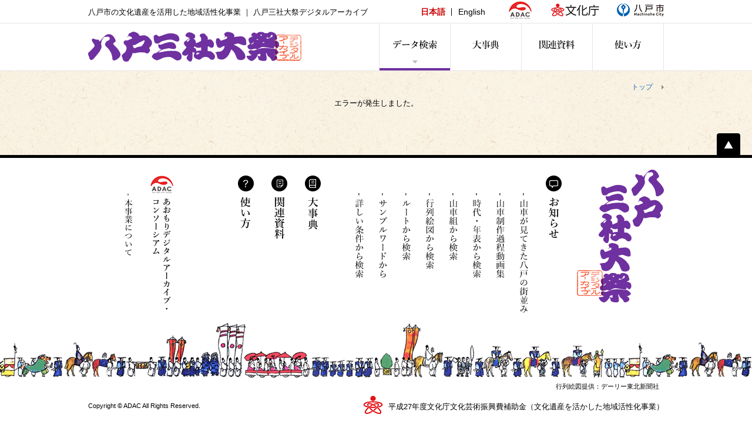

--- FILE ---
content_type: text/html; charset=UTF-8
request_url: http://adas.hi-tech.ac.jp/sansha/index.php?app=route
body_size: 7966
content:
<!doctype html>
<!--[if lt IE 7]><html class="no-js lt-ie9 lt-ie8 lt-ie7"><![endif]-->
<!--[if IE 7]><html class="no-js lt-ie9 lt-ie8"><![endif]-->
<!--[if IE 8]><html class="no-js lt-ie9"><![endif]-->
<!--[if gt IE 8]><!-->
<html class="no-js" lang="ja" xmlns="http://www.w3.org/1999/xhtml" xmlns:fb="http://ogp.me/ns/fb#" xmlns:og="http://ogp.me/ns#">
<!--<![endif]-->
<head>
<meta charset="UTF-8">
<meta name="viewport" content="width=device-width, initial-scale=1.0, maximum-scale=1.0">
<meta http-equiv="X-UA-Compatible" content="IE=edge,chrome=1">
<meta name="description" content="およそ290年の歴史と伝統を誇る「八戸三社大祭」は、平成16年に国の重要無形民俗文化財に指定されています。本サイトは「八戸市の文化遺産を活用した地域活性化事業」のコンテンツの1つとして、ADACがインターネット上に公開しています。">
<meta name="keywords" content="八戸市,文化遺産,地域活性化事業,八戸三社大祭,デジタルアーカイブ,ユネスコ,祭,山車,神事,ADAC">
<meta name="format-detection" content="telephone=no">
<meta property="og:title" content=" 八戸市の文化遺産を活用した地域活性化事業『八戸三社大祭デジタルアーカイブ』">
<meta property="og:description" content="およそ290年の歴史と伝統を誇る「八戸三社大祭」は、平成16年に国の重要無形民俗文化財に指定されています。本サイトは「八戸市の文化遺産を活用した地域活性化事業」のコンテンツの1つとして、ADACがインターネット上に公開しています。">
<meta property="og:type" content="article">
<meta property="og:image" content="http://www.hachinohe-bunkaisan.jp/sansha/img/share/og.png">
<title>エラー ‐ 八戸三社大祭デジタルアーカイブ ‐ 八戸市の文化遺産を活用した地域活性化事業</title>
<link rel="shortcut icon" href="./favicon.ico" type="image/x-icon">
<link rel="icon" href="./favicon.ico" type="image/x-icon">
<link rel="apple-touch-icon" href="http://www.hachinohe-bunkaisan.jp/sansha/img/share/touchicon.png">
<link rel="stylesheet" type="text/css" href="./css/style.css">
<link rel="stylesheet" type="text/css" href="./css/base.css">
<!--[if lt IE 9]>
<script src="./js/html5.js"></script>
<![endif]-->
<script src="./js/html5.js"></script>
<script src="./js/jquery-1.11.3.min.js"></script>
<script src="./js/jquery.easing.1.3.js"></script>
<script src="./js/jquery.function.js"></script>


</head>
<body id="top">

<!--ヘッダー-->
<header>
<div class="header_top">
<div class="header_top_wrap">
<p class="txt">八戸市の文化遺産を活用した地域活性化事業 ｜ 八戸三社大祭デジタルアーカイブ</p>

<style>
body header .header_top .language{font-family:"Roboto", sans-serif;margin-top:13px;margin-left:90px;float:left;display:flex}
body header .header_top .language li{font-size:14px;line-height:1;color:#cc0000;font-weight:bold}
body header .header_top .language li:first-child{font-family:'游ゴシック', YuGothic, 'Hiragino Kaku Gothic ProN', Meiryo, sans-serif;position:relative;margin-right:11px;padding-right:11px}
body header .header_top .language li:first-child:after{content:'';position:absolute;top:1px;right:0px;width:1px;height:13px;background:#000}
body header .header_top .language li a{color:#000;font-weight:normal}
body header .header_top .language li a:hover{color:#cc0000;text-decoration:none !important}
</style>
        <ul class="language">
          <li>日本語</li>
          <li><a href="./?lang=en">English</a></li>
        </ul>

<ul class="management">
<li><a href="./contact/index.html"><img src="./img/share/logo_adac.png" alt="ADAC"></a></li>
<li><a href="http://www.bunka.go.jp/" target="_blank"><img src="./img/share/logo_bunkacho.png" alt="文化庁"></a></li>
<li><a href="http://www.city.hachinohe.aomori.jp/" target="_blank"><img src="./img/share/logo_hachinohe.png" alt="八戸市"></a></li>
</ul>
</div>
</div><div class="header_wrap">
<p class="header_logo"><a href="http://adas.hi-tech.ac.jp/sansha/"><img src="./img/share/ttl_inner.png" alt="八戸三社大祭デジタルアーカイブ"></a></p>
<nav>
<ul>
        <li><span class="is-active"><img src="./img/share/nav_header_00.png" alt="データ検索"></span>    <ul>
        <li class="l2"><a href="./index.php?app=area"><span><em>山車が見てきた</em><br><em>八戸の街並み</em></span></a></li>
        <li><a href="./index.php?app=cms&mode=list&code_a=05"><span><em>山車制作／お囃子</em><br><em>動画集</em></span></a></li>
        <li><a href="./index.php?app=jidai"><span><em>時代・年表</em>から検索</span></a></li>
        <li><a href="./index.php?app=dashigumi"><span><em>山車組</em>から検索</span></a></li>
        <li><a href="./index.php?app=gyoretsu"><span><em>行列絵図</em>から検索</span></a></li>
        <li><a href="./index.php?app=route"><span><em>ルート</em>から検索</span></a></li>
        <li><a href="./index.php?app=sample"><span><em>サンプルワード</em>から検索</span></a></li>
        <li><a href="./index.php?app=shiryo&mode=search_detail"><span><em>詳しい条件</em>から検索</span></a></li>
    </ul>
    </li>
    <li><a href="./index.php?app=cms&mode=list&code_a=02"><img src="./img/share/nav_header_02.png" alt=""></a></li>
    <li><a href="./index.php?app=cms&mode=list&code_a=03"><img src="./img/share/nav_header_03.png" alt=""></a></li>
    <li><a href="./index.php?app=cms&mode=list&code_a=04"><img src="./img/share/nav_header_04.png" alt=""></a></li>
</ul>
</nav>
</div></header>
<!--//ヘッダー-->

<!--コンテンツ-->
<article class="content">

<nav class="nav_breadcrumb">
<ol>
<li><a href="http://adas.hi-tech.ac.jp/sansha/">トップ</a></li>
</ol>
</nav>

<div class="content_wrap content_static_detailed">
<p align="center">エラーが発生しました。</p>
</div>

<p class="pageup"><a href="#top">ページトップへ</a></p>
</article>
<!--//コンテンツ-->

<!--フッター-->
<footer>
<div class="footer_wrap">

<div class="footer_content">
<p class="footer_logo"><img src="./img/share/ttl_footer.png" alt="八戸三社大祭デジタルアーカイブ"></p>
<nav>
<ul>
    <li><span>データ検索</span>
    <ul>
        <li><a href="./index.php?app=area">山車が見てきた八戸の街並み</a></li>
        <li><a href="./index.php?app=cms&mode=list&code_a=05">山車制作過程動画集</a></li>
        <li><a href="./index.php?app=jidai">時代・年表から検索</a></li>
        <li><a href="./index.php?app=dashigumi">山車組から検索</a></li>
        <li><a href="./index.php?app=gyoretsu">行列絵図から検索</a></li>
        <li><a href="./index.php?app=route">ルートから検索</a></li>
        <li><a href="./index.php?app=sample">サンプルワードから検索</a></li>
        <li><a href="./index.php?app=shiryo&mode=search_detail">詳しい条件から検索</a></li>
    </ul>
    </li>
    <li><a href="./index.php?app=cms&mode=list&code_a=02">大事典</a></li>
    <li><a href="./index.php?app=cms&mode=list&code_a=03">関連資料</a></li>
    <li><a href="./index.php?app=cms&mode=list&code_a=04">使い方</a></li>
    <li><a href="./contact/index.html">あおもりデジタルアーカイブ・コンソーシアム</a>
    <ul>
        <li></li>
        <li><a href="./about/index.html">本事業について</a></li>
    </ul>
    </li>
</ul>
</nav>
</div>

<div class="footer_bottom">
<p class="provide"><small>行列絵図提供：デーリー東北新聞社</small></p>
<p class="copyright"><small>Copyright &copy; ADAC All Rights Reserved.</small></p>
<p class="txt">平成27年度文化庁文化芸術振興費補助金（文化遺産を活かした地域活性化事業）	</p>
</div>

</div></footer>
<!--//フッター-->

</body>
</html>

--- FILE ---
content_type: text/css
request_url: http://adas.hi-tech.ac.jp/sansha/css/style.css
body_size: 124031
content:
@charset "UTF-8";
/* Reset Style */

html {
  overflow-y: scroll;
  -webkit-text-size-adjust: 100%;
}

body {
  line-height: 1;
  color: #000;
}

/* html5doctor.com Reset Stylesheet v1.6.1
Last Updated: 2010-09-17 Author: Richard Clark - http://richclarkdesign.com Twitter: @rich_clark */

html, body, div, span, object, iframe, h1, h2, h3, h4, h5, h6, p, blockquote, pre, abbr, address, cite, code, del, dfn, em, img, ins, kbd, q, samp, small, strong, sub, sup, var, b, i, dl, dt, dd, ol, ul, li, fieldset, form, label, legend, table, caption, tbody, tfoot, thead, tr, th, td, article, aside, canvas, details, figcaption, figure, footer, header, hgroup, menu, nav, section, summary, time, mark, audio, video {
  margin: 0;
  padding: 0;
  border: 0;
  outline: 0;
  font-size: 100%;
  vertical-align: baseline;
  background: transparent;
}

article, aside, details, figcaption, figure, footer, header, hgroup, menu, nav, section {
  display: block;
}

ul, ol {
  list-style: none;
}

blockquote, q {
  quotes: none;
}

blockquote:before, blockquote:after, q:before, q:after {
  content: '';
  content: none;
}

a {
  margin: 0;
  padding: 0;
  font-size: 100%;
  vertical-align: baseline;
  background: transparent;
}

ins {
  background-color: #ff9;
  color: #000;
  text-decoration: none;
}

mark {
  background-color: #ff9;
  color: #000;
  font-style: italic;
  font-weight: bold;
}

del {
  text-decoration: line-through;
}

em {
  font-style: normal;
}

abbr[title], dfn[title] {
  border-bottom: 1px dotted;
  cursor: help;
}

table {
  border-collapse: collapse;
  border-spacing: 0;
}

hr {
  display: block;
  height: 1px;
  border: 0;
  border-top: 1px solid #cccccc;
  margin: 1em 0;
  padding: 0;
}

input, select {
  vertical-align: middle;
}

/* YUI 3.4.1 (build 4118) Copyright 2011 Yahoo! Inc. All rights reserved.
Licensed under the BSD License. http://yuilibrary.com/license/ */

body {
  font: 13px/1.231 arial,helvetica,clean,sans-serif;
  *font-size: small;
  *font: x-small;
}

select, input, button, textarea {
  font: 99% arial,helvetica,clean,sans-serif;
}

table {
  font-size: inherit;
  font: 100%;
}

pre, code, kbd, samp, tt {
  font-family: monospace;
  *font-size: 108%;
  line-height: 100%;
}

/* 汎用クラス */

[class^="mark"] {
  padding-left: 15px;
  background: no-repeat left .5em;
}

.mark1 {
  background-image: url(../img/share/mark_1.gif);
}

.mark2 {
  background-image: url(../img/share/mark_2.gif);
}

.mark3 {
  background-image: url(../img/share/mark_3.gif);
}

.mark4 {
  background-image: url(../img/share/mark_4.gif);
}

.mark5 {
  background-image: url(../img/share/mark_5.gif);
}

.opacity, .content_home .content_home_bnr ul li a:hover {
  opacity: 0.75;
  -moz-opacity: 0.75;
  filter: alpha(opacity=75);
  -ms-filter: "alpha(opacity=75)";
}

.opacity_rev {
  opacity: 1;
  -moz-opacity: 1;
  filter: alpha(opacity=100);
  -ms-filter: "alpha(opacity=100)";
}

.inline_block {
  display: inline-block;
  *display: inline;
  *zoom: 1;
}

.table_cell {
  display: table-cell;
  *display: inline;
  *zoom: 1;
  vertical-align: middle;
}

.fr, .imgR {
  float: right;
  margin-left: 10px;
}

.fl, .imgL {
  float: left;
  margin-right: 10px;
}

.imgC, .tC, .btn {
  text-align: center;
}

.imgC {
  display: block;
  margin-left: auto;
  margin-right: auto;
}

.tR, .sign {
  text-align: right;
}

.box_size {
  -ms-box-sizing: border-box;
  -o-box-sizing: border-box;
  box-sizing: border-box;
}

.ts_none {
  -webkit-text-shadow: none !important;
  -moz-text-shadow: none !important;
  -ms-text-shadow: none !important;
  -o-text-shadow: none !important;
  text-shadow: none !important;
}

.bs_none {
  -ms-box-shadow: none !important;
  -o-box-shadow: none !important;
  box-shadow: none !important;
}

.hover_anime {
  -webkit-transition: all 0.5s ease;
  transition: all 0.5s ease;
}

/* line-Box */

.line_box, #home nav ul, .content_form_detailed .content_form_wrap .form_dashi ol, .content_form_detailed .content_form_wrap .form_sample ol {
  letter-spacing: -.40em;
}

/* line-Box none */

.line_box_none {
  letter-spacing: normal;
}

/* img-Replace */

.img_replace {
  text-indent: 100%;
  white-space: nowrap;
  overflow: hidden;
}

/* img-Replace none */

.img_replace_none {
  text-indent: inherit;
  white-space: normal;
  overflow: auto;
}

/* img-Fit */

.img_fit {
  width: 100%;
  height: auto;
}

/* img-Baseline */

.img_baseline {
  vertical-align: top;
  vertical-align: bottom;
}

/* clearfix */

.clearfix {
  *zoom: 1;
}

.clearfix:after {
  content: '';
  display: block;
  clear: both;
}

/* clearfix */

body {
  font-family: "游明朝", YuMincho, "ヒラギノ明朝 ProN W3", "Hiragino Mincho ProN", "HGP明朝E", "ＭＳ Ｐ明朝", "ＭＳ 明朝", serif;
}

header .txt, footer small, footer .txt {
  font-family: "YuGothic", "Yu Gothic", "游ゴシック", "ヒラギノ角ゴ Pro W3", "Hiragino Kaku Gothic Pro", "メイリオ", "Meiryo", sans-serif;
}

select {
  cursor: pointer;
}

a {
  color: #1769b7;
  text-decoration: none;
}

a:hover {
  color: #cb1d1d !important;
  text-decoration: underline !important;
}

body {
  min-width: 1000px;
}

body {/*/header*/
}

body header {
  border-bottom: 1px solid #e5e5e5;
}

body header .header_top {
  overflow: hidden;
  zoom: 1;
  height: 39px;
  border-bottom: 1px solid #e5e5e5;
}

body header .header_top .header_top_wrap {
  overflow: hidden;
  zoom: 1;
  width: 980px;
  margin: 0 auto;
  position: relative;
  padding: 0 10px;
}

body header .header_top .txt {
  float: left;
  font-size: 13px;
  margin-top: 14px;
  line-height: 1;
}

body header .header_top .management {
  float: right;
  display: table;
  height: 39px;
}

body header .header_top .management li {
  display: table-cell;
  padding-left: 30px;
  vertical-align: middle;
}

body header .header_wrap {
  width: 980px;
  margin: 0 auto;
  position: relative;
  height: 80px;
  padding: 0 10px;
}

body header .header_wrap .header_logo {
  float: left;
  padding-top: 14px;
}

body header .header_wrap nav {
  position: absolute;
  top: 0;
  right: 10px;
}

body header .header_wrap nav ul li {
  width: 120px;
  text-align: center;
  border-right: 1px solid #e5e5e5;
  float: left;
}

body header .header_wrap nav ul li a, body header .header_wrap nav ul li >span {
  cursor: pointer;
  width: 120px;
  height: 76px;
  display: table-cell;
  vertical-align: middle;
  border-bottom: 4px solid #fff
}

body header .header_wrap nav ul li a.is-active, body header .header_wrap nav ul li a:hover, body header .header_wrap nav ul li >span.is-active, body header .header_wrap nav ul li >span:hover{
  border-bottom: 4px solid #6f30a0;
}

body header .header_wrap nav ul li ul {
  display: none;
  position: absolute;
  top: 80px;
  left: 0;
  width: 280px;
  z-index: 100;
  background: #fff;
  border: none;
  border-top: 1px solid #e5e5e5;
}

body header .header_wrap nav ul li ul li {
  display: block;
  float: none;
  border-left: 1px solid #e5e5e5;
  border-bottom: 1px solid #e5e5e5;
  width: 278px;
}

body header .header_wrap nav ul li ul li a {
  border: none !important;
  height: 49px;
  padding: 0 15px;
  width: 278px;
  text-align: left;
  text-decoration: none;
  color: #000;
}

body header .header_wrap nav ul li ul li a span {
  font-size: 14px;
  position: relative;
  top: -6px;
}

body header .header_wrap nav ul li ul li a span em {
  font-size: 20px;
  position: relative;
  top: 3px;
  margin-right: 7px
}

body header .header_wrap nav ul li ul li a span em:nth-of-type(2){
  margin-left: 5em;
}

body header .header_wrap nav ul li ul li:nth-child(2) a span em:nth-of-type(2){
    margin-left: 8em;
}

body header .header_wrap nav ul li ul li a:before{
  content: '';
  display: block;
  background-image: url("../img/share/icon_pulldown_search.png");
  background-repeat: no-repeat;
  background-position: 0px 0px;
  width: 27px;
  height: 189px;
}

body header .header_wrap nav ul li ul li a:hover{
  text-decoration: none !important;
}

body header .header_wrap nav ul li ul li a:before{
  height: 27px;
  display: inline-block;
  position: relative;
  top: 2px;
  margin-right: 9px;
}

body header .header_wrap nav ul li ul li.l2 a{}

body header .header_wrap nav ul li ul li.l2 a:before{
  top: 14px;
}

body header .header_wrap nav ul li ul li:nth-child(1) a{}

body header .header_wrap nav ul li ul li:nth-child(1) a:before{
  background-position: 0px 0px;
}

body header .header_wrap nav ul li ul li:nth-child(1) a:hover{
  background: #ffabe4;
  color: #000 !important;
}

body header .header_wrap nav ul li ul li:nth-child(2) a{}

body header .header_wrap nav ul li ul li:nth-child(2) a:before{
  background-position: 0px -27px;
}

body header .header_wrap nav ul li ul li:nth-child(2) a:hover{
  background: #b4e7ec;
  color: #000 !important;
}

body header .header_wrap nav ul li ul li:nth-child(3) a{}

body header .header_wrap nav ul li ul li:nth-child(3) a:before{
  background-position: 0px -54px;
}

body header .header_wrap nav ul li ul li:nth-child(3) a:hover{
  background: #f3aaaa;
  color: #000 !important;
}

body header .header_wrap nav ul li ul li:nth-child(4) a{}

body header .header_wrap nav ul li ul li:nth-child(4) a:before{
  background-position: 0px -81px;
}

body header .header_wrap nav ul li ul li:nth-child(4) a:hover{
  background: #f9bc40;
  color: #000 !important;
}

body header .header_wrap nav ul li ul li:nth-child(5) a{}

body header .header_wrap nav ul li ul li:nth-child(5) a:before{
  background-position: 0px -108px;
}

body header .header_wrap nav ul li ul li:nth-child(5) a:hover{
  background: #97d097;
  color: #000 !important;
}

body header .header_wrap nav ul li ul li:nth-child(6) a{}

body header .header_wrap nav ul li ul li:nth-child(6) a:before{
  background-position: 0px -135px;
}

body header .header_wrap nav ul li ul li:nth-child(6) a:hover{
  background: #a6b3e3;
  color: #000 !important;
}

body header .header_wrap nav ul li ul li:nth-child(7) a{}

body header .header_wrap nav ul li ul li:nth-child(7) a:before{
  background-position: 0px -162px;
}

body header .header_wrap nav ul li ul li:nth-child(7) a:hover{
  background: #d6b6ec;
  color: #000 !important;
}

body header .header_wrap nav ul li ul li:nth-child(8) a{}

body header .header_wrap nav ul li ul li:nth-child(8) a:before{
  background-position: 0px -189px;
}

body header .header_wrap nav ul li ul li:nth-child(8) a:hover{
  background: #f17988;
  color: #000 !important;
}

body header .header_wrap nav ul li:first-child{
  border-left: 1px solid #e5e5e5;
  background: url(../img/share/arw_headerNav_more.png) no-repeat center 63px;
}

body header .header_wrap nav ul li:hover ul{
  display: block;
}

body.daijiten_anchor_fixed {
  padding-top: 46px;
}

body article {
  background: url(../img/share/bg_01.png);
  position: relative;
  padding: 0 0 80px;
}

body article .nav_breadcrumb {
  overflow: hidden;
  *zoom: 1;
  padding: 20px 10px 13px;
  width: 980px;
  margin: 0 auto;
}

body article .nav_breadcrumb ol {
  overflow: hidden;
  *zoom: 1;
  float: right;
}

body article .nav_breadcrumb ol li {
  float: left;
  font-size: 12px;
  margin-right: 15px;
}

body article .nav_breadcrumb ol li:last-child {
  margin-right: 0;
}

body article .nav_breadcrumb ol li a:after {
  content: '';
  display: block;
  background-image: url("../img/share/arw_breadcrumb.png");
  background-repeat: no-repeat;
  background-position: 0px 0px;
  width: 4px;
  height: 7px;
}

body article .nav_breadcrumb ol li a:after {
  display: inline-block;
  margin-left: 15px;
}

body article .content_wrap {
  width: 980px;
  margin: 0 auto;
  padding: 0 10px;
  position: relative;
}

body article .content_wrap .daijiten_anchor:after{
  content: '';
  display: block;
  clear: both;
}

body article .content_wrap .daijiten_anchor h2 {
  background-color: #c00;
  color: #fff;
  width: 110px;
  height: 46px;
  font-size: 20px;
  text-align: center;
  display: table;
  float: left;
}

body article .content_wrap .daijiten_anchor h2 span {
  display: table-cell;
  vertical-align: middle;
}

body article .content_wrap .daijiten_anchor ul {
  float: left;
  width: 870px;
  height: 46px;
  display: table;
}

body article .content_wrap .daijiten_anchor ul li {
  width: 87px;
  height: 46px;
  display: table-cell;
  border-right: 1px solid  #e5e5e5;
}

body article .content_wrap .daijiten_anchor ul li a {
  width: 87px;
  height: 46px;
  display: table-cell;
  text-align: center;
  vertical-align: middle;
  font-size: 20px;
  color: #000;
  background-color: #fff
}

body article .content_wrap .daijiten_anchor ul li a:hover{
  background-color: #c00 !important;
  color: #fff !important;
  text-decoration: none !important;
}

body article .content_wrap .daijiten_anchor ul li.disabled a{
  background-color: #ccc !important;
  color: #666 !important;
}

body article .content_wrap .daijiten_anchor.fixed{
  position: fixed;
  top: 0;
  z-index: 1000;
}

body article .content_wrap .content_header {
  height: 71px;
  position: relative
}

body article .content_wrap .content_header.daijiten_header{
  position: relative;
  margin-bottom: 15px;
}

body article .content_wrap .content_header.daijiten_header .langSwitch{
  position: absolute;
  top: 0;
  right: 0;
}

body article .content_wrap .content_header.daijiten_header .langSwitch ul{
  display: table;
}

body article .content_wrap .content_header.daijiten_header .langSwitch ul li{
  display: table-cell;
  vertical-align: middle;
  text-align: center;
}

body article .content_wrap .content_header.daijiten_header .langSwitch ul li a{
  display: block;
  width: 100px;
  height: 32px;
  display: table-cell;
  vertical-align: middle;
  text-align: center;
  text-decoration: none;
  color: #c00;
  background-color: #fff;
  border: 1px solid  #c00;
}

body article .content_wrap .content_header.daijiten_header .langSwitch ul li a:hover{
  background-color: #c00;
  color: #fff !important;
  text-decoration: none !important;
}

body article .content_wrap .content_header.daijiten_header .langSwitch ul li.is-active a{
  background-color: #c00;
  color: #fff;
}

body article .content_wrap .content_header.daijiten_header .langSwitch ul li:nth-of-type(1) a{
  border-radius: 4px 0 0 4px;
}

body article .content_wrap .content_header.daijiten_header .langSwitch ul li:nth-of-type(2) a{
  border-radius: 0 4px 4px 0;
}

body article .content_wrap .content_header.katei_header{
  background-image: url(../img/search/ttl_line_07.png);
  background-repeat: repeat-x;
  background-position: left bottom;
}

body article .content_wrap .content_header.machinami_header{
  background-image: url(../img/search/ttl_line_08.png);
  background-repeat: repeat-x;
  background-position: left bottom;
}

body article .content_wrap .content_header .txt {
  font-size: 16px;
  position: absolute;
  top: 15px;
  left: 345px;
}

body article .content_wrap .content_header .nav_content_header {
  position: absolute;
  right: 0;
  bottom: 25px;
}

body article .content_wrap .content_header .nav_content_header .reviews {
  font-size: 20px;
  line-height: 1;
  position: relative;
  top: 9px;
  height: 40px;
  float: left;
}

body article .content_wrap .content_header .nav_content_header .nav_pagemovement {
  float: left;
  margin-left: 25px;
}

body article .content_wrap .nav_pagemovement {
  position: relative;
  height: 40px;
  top: 8px;
}

body article .content_wrap .nav_pagemovement .pageback {
  display: table;
  float: left;
}

body article .content_wrap .nav_pagemovement .pageback .btn_backtoserch, body article .content_wrap .nav_pagemovement .pageback .btn_backtoresult {
  display: table-cell;
  height: 20px;
  vertical-align: middle;
}

body article .content_wrap .nav_pagemovement .pageback .btn_backtoserch:before, body article .content_wrap .nav_pagemovement .pageback .btn_backtoresult:before {
  content: '';
  display: block;
  background-image: url("../img/share/arw_pageback.png");
  background-repeat: no-repeat;
  background-position: 0px 0px;
  width: 12px;
  height: 12px;
}

body article .content_wrap .nav_pagemovement .pageback .btn_backtoserch:before, body article .content_wrap .nav_pagemovement .pageback .btn_backtoresult:before {
  display: inline-block;
  margin-right: 7px;
}

body article .content_wrap .nav_pagemovement .pageback .btn_backtoserch a, body article .content_wrap .nav_pagemovement .pageback .btn_backtoresult a {
  font-size: 16px;
  color: #1769b7;
  text-decoration: none;
}

body article .content_wrap .nav_pagemovement .pageback .btn_backtoserch {
  padding-right: 20px;
  border-right: 1px solid #aaa;
}

body article .content_wrap .nav_pagemovement .pageback .btn_backtoresult {
  padding-left: 20px;
}

body article .content_wrap .nav_pagemovement .pagination {
  float: right;
  width: 245px;
  display: table;
  font-size: 20px;
}

body article .content_wrap .nav_pagemovement .pagination .btn_prev, body article .content_wrap .nav_pagemovement .pagination .btn_next, body article .content_wrap .nav_pagemovement .pagination .currentpage {
  display: table-cell;
  line-height: 1;
}

body article .content_wrap .nav_pagemovement .pagination .btn_prev, body article .content_wrap .nav_pagemovement .pagination .btn_next {
  color: #1769b7;
  cursor: pointer;
}

body article .content_wrap .nav_pagemovement .pagination .btn_prev:hover, body article .content_wrap .nav_pagemovement .pagination .btn_next:hover {
  color: #cb1d1d;
  text-decoration: underline;
}

body article .content_wrap .nav_pagemovement .pagination .btn_prev.inactive, body article .content_wrap .nav_pagemovement .pagination .btn_next.inactive {
  opacity: 0.2;
  color: #000;
  text-decoration: none;
  cursor: default;
}

body article .content_wrap .nav_pagemovement .pagination .btn_prev {
  padding: 0 20px 0 18px;
  background: url(../img/share/arw_prev.png) no-repeat left center;
}

body article .content_wrap .nav_pagemovement .pagination .btn_next {
  padding: 0px 18px 0 20px;
  background: url(../img/share/arw_next.png) no-repeat right center;
}

body article .content_wrap .nav_pagemovement .pagination .currentpage {
  text-align: center;
  padding: 0 20px;
  border-left: 1px solid #aaa;
  border-right: 1px solid #aaa;
}

body article .content_wrap .nav_pagemovement .displayswitch {
  position: absolute;
  top: 0px;
  right: 265px;
  font-size: 16px;
}

body article .content_wrap .nav_pagemovement .displayswitch .select_number {
  display: table;
}

body article .content_wrap .nav_pagemovement .displayswitch .select_number p, body article .content_wrap .nav_pagemovement .displayswitch .select_number select {
  display: table-cell;
}

body article .content_wrap .nav_pagemovement .displayswitch .select_number p {
  padding-right: 10px;
}

body article .content_wrap .nav_pagemovement .displayswitch .select_number select {
  -webkit-appearance: none;
  -moz-appearance: none;
  appearance: none;
  border: none;
  background: none;
  font-family: "游明朝", YuMincho, "ヒラギノ明朝 ProN W3", "Hiragino Mincho ProN", "HGP明朝E", "ＭＳ Ｐ明朝", "ＭＳ 明朝", serif;
  height: 40px;
  border-radius: 0px;
  outline: none;
  background: url(../img/share/bg_select_3.png) no-repeat;
  width: 110px;
  padding-left: 16px;
}

body article .content_wrap .nav_pagemovement .displayswitch .select_number select option {
  font-family: "游明朝", YuMincho, "ヒラギノ明朝 ProN W3", "Hiragino Mincho ProN", "HGP明朝E", "ＭＳ Ｐ明朝", "ＭＳ 明朝", serif;
}

body article .content_wrap .nav_pagemovement .displayswitch .select_number select::-ms-expand {
  display: none;
}

body article .content_wrap .content_form_wrap {
  padding: 40px 0 0 50px;
}

body article .content_wrap .content_form_wrap.form_extend {
  padding-left: 0;
}

body article .content_wrap .content_form_wrap .form_entry {
  display: table;
  margin-bottom: 30px;
}

body article .content_wrap .content_form_wrap .form_entry:last-child {
  margin-bottom: 0;
}

body article .content_wrap .content_form_wrap .form_entry h2 {
  display: table-cell;
  width: 180px;
  vertical-align: top;
}

body article .content_wrap .content_form_wrap .form_entry h2 span {
  border-left-width: 5px;
  border-left-style: solid;
  display: table-cell;
  height: 40px;
  vertical-align: middle;
  padding-left: 15px;
  font-size: 18px;
  font-weight: bold;
}

body article .content_wrap .content_form_wrap .form_entry .input_item {
  display: table-cell;
  font-size: 16px;
}

body article .content_wrap .content_form_wrap .form_entry .input_item .input_text input::-webkit-input-placeholder {
  font-family: "游明朝", YuMincho, "ヒラギノ明朝 ProN W3", "Hiragino Mincho ProN", "HGP明朝E", "ＭＳ Ｐ明朝", "ＭＳ 明朝", serif;
}

body article .content_wrap .content_form_wrap .form_entry .input_item .input_text input[type="text"] {
  line-height: 1;
  height: 38px;
  padding: 0 10px;
  border: 1px solid #ccc;
  border-radius: 3px;
  box-shadow: 0px 0px 5px #ededed inset;
}

body article .content_wrap .content_form_wrap .form_entry .input_item ul {
  overflow: hidden;
  *zoom: 1;
}

body article .content_wrap .content_form_wrap .form_entry .input_item ul li {
  float: left;
  margin: 10px 20px 0 0;
}

body article .content_wrap .content_form_wrap .form_entry .input_item ul li input[type="checkbox"] {
  position: relative;
  width: 20px;
  height: 20px;
  margin: 0;
  z-index: 20;
  opacity: 0;
  outline: none;
}

body article .content_wrap .content_form_wrap .form_entry .input_item ul li input[type="checkbox"] + label {
  position: relative;
  display: inline-block;
  background: url(../img/share/bg_checkbox.png) no-repeat left 1px;
  height: 20px;
  padding: 1px 0 0 30px;
  left: -20px;
}

body article .content_wrap .content_form_wrap .form_entry .input_item ul li input[type="checkbox"]:checked + label {
  background: url(../img/share/bg_checkbox_checked.png) no-repeat left 1px;
}

body article .content_wrap .content_form_wrap .form_entry .input_item select {
  -webkit-appearance: none;
  -moz-appearance: none;
  appearance: none;
  border: none;
  background: none;
  font-family: "游明朝", YuMincho, "ヒラギノ明朝 ProN W3", "Hiragino Mincho ProN", "HGP明朝E", "ＭＳ Ｐ明朝", "ＭＳ 明朝", serif;
  height: 40px;
  border-radius: 0px;
  outline: none;
}

body article .content_wrap .content_form_wrap .form_entry .input_item select option {
  font-family: "游明朝", YuMincho, "ヒラギノ明朝 ProN W3", "Hiragino Mincho ProN", "HGP明朝E", "ＭＳ Ｐ明朝", "ＭＳ 明朝", serif;
}

body article .content_wrap .content_form_wrap .form_entry .input_item select::-ms-expand {
  display: none;
}

body article .content_wrap .content_form_wrap .buttonArea {
  overflow: hidden;
  *zoom: 1;
  margin: 70px 0 0 390px;
}

body article .content_wrap .content_form_wrap .buttonArea .btn_search {
  background: #f17988 url(../img/share/txt_search.png) no-repeat center center;
  border-radius: 3px;
  width: 200px;
  height: 50px;
  font-size: 0px;
  text-indent: -10000px;
  overflow: hidden;
  cursor: pointer;
  margin: 0 auto;
  float: left;
}

body article .content_wrap .content_form_wrap .buttonArea .btn_search:hover {
  opacity: 0.7;
}

body article .content_wrap .content_form_wrap .buttonArea .btn_search.btn_jidai_search {
  background-color: #f3aaaa;
}

body article .content_wrap .content_form_wrap .buttonArea .btn_search.btn_dashi_search {
  background-color: #f9bc40;
}

body article .content_wrap .content_form_wrap .buttonArea .btn_search.btn_gyoretsu_search {
  background-color: #97d097;
}

body article .content_wrap .content_form_wrap .buttonArea .btn_search.btn_sample_search {
  background-color: #c7b2dc;
}

body article .content_wrap .content_form_wrap .buttonArea .btn_clear {
  float: left;
  font-size: 13px;
  margin: 17px 0 0 30px;
  cursor: pointer;
}

body article .content_wrap .content_form_wrap .buttonArea .btn_clear:before {
  content: '';
  display: block;
  background-image: url("../img/share/icon_clear.png");
  background-repeat: no-repeat;
  background-position: 0px 0px;
  width: 14px;
  height: 14px;
}

body article .content_wrap .content_form_wrap .buttonArea .btn_clear:hover {
  opacity: 0.7;
}

body article .content_wrap .content_form_wrap .buttonArea .btn_clear:before {
  display: inline-block;
  position: relative;
  top: 2px;
  margin-right: 6px;
}

body article .pageup {
  position: absolute;
  bottom: 0px;
  right: 20px;
}

body article .pageup a {
  display: block;
  background-image: url("../img/share/btn_pageup.png");
  background-repeat: no-repeat;
  background-position: 0px 0px;
  width: 40px;
  height: 37px;
  font-size: 0px;
  text-indent: -10000px;
  overflow: hidden;
  margin: 0;
}

body article .pageup a:hover {
  background-position: -40px;
}

body footer {
  border-top: 5px solid #000;
  background: url(../img/share/img_footer_bg.png) repeat-x center 281px;
}

body footer .footer_wrap {
  width: 980px;
  margin: 0 auto;
  padding: 0 10px;
  position: relative;
  height: 460px;
}

body footer .footer_wrap .footer_content {
  height: 373px;
  margin-bottom: 10px;
}

body footer .footer_wrap .footer_content .footer_logo, body footer .footer_wrap .footer_content nav {
  float: right;
}

body footer .footer_wrap .footer_content .footer_logo {
  margin: 20px 0 0 0;
}

body footer .footer_wrap .footer_content nav {
  width: 790px;
  padding-right: 26px;
}

body footer .footer_wrap .footer_content nav ul {
  margin-top: 30px;
}

body footer .footer_wrap .footer_content nav ul li {
  float: right;
  margin-left: 30px;
}

body footer .footer_wrap .footer_content nav ul li >span, body footer .footer_wrap .footer_content nav ul li >a {
  display: block;
  text-indent: -10000px;
  background-repeat: no-repeat;
  overflow: hidden;
  float: right;
  margin-left: 30px;
}

body footer .footer_wrap .footer_content nav ul li >a {}

body footer .footer_wrap .footer_content nav ul li >a:hover{
  background-position: -27px 0;
}

body footer .footer_wrap .footer_content nav ul li:nth-of-type(1){
  width: 380px;
}

body footer .footer_wrap .footer_content nav ul li:nth-of-type(1) span{
  background-image: url("../img/share/nav_footer_1.png");
  width: 27px;
  height: 126px;
}

body footer .footer_wrap .footer_content nav ul li:nth-of-type(1) ul{
  float: right;
  width: 300px;
}

body footer .footer_wrap .footer_content nav ul li:nth-of-type(1) ul li{
  float: right;
  width: 15px;
  margin-left: 25px;
}

body footer .footer_wrap .footer_content nav ul li:nth-of-type(1) ul li a{
  display: block;
  width: 15px;
  background-repeat: no-repeat;
  text-indent: -10000px;
  overflow: hidden;
}

body footer .footer_wrap .footer_content nav ul li:nth-of-type(1) ul li a:hover{
  background-position: -15px 0;
}

body footer .footer_wrap .footer_content nav ul li:nth-of-type(1) ul li:nth-last-of-type(1){
  margin-left: 0;
}

body footer .footer_wrap .footer_content nav ul li:nth-of-type(1) ul li:nth-of-type(1) a{
  background-image: url("../img/share/nav_footer_txt_10.png");
  height: 204px;
}

body footer .footer_wrap .footer_content nav ul li:nth-of-type(1) ul li:nth-of-type(2) a{
  background-image: url("../img/share/nav_footer_txt_11.png");
  height: 175px;
}

body footer .footer_wrap .footer_content nav ul li:nth-of-type(1) ul li:nth-of-type(3) a{
  background-image: url("../img/share/nav_footer_txt_1.png");
  height: 145px;
}

body footer .footer_wrap .footer_content nav ul li:nth-of-type(1) ul li:nth-of-type(4) a{
  background-image: url("../img/share/nav_footer_txt_2.png");
  height: 145px;
}

body footer .footer_wrap .footer_content nav ul li:nth-of-type(1) ul li:nth-of-type(5) a{
  background-image: url("../img/share/nav_footer_txt_3.png");
  height: 145px;
}

body footer .footer_wrap .footer_content nav ul li:nth-of-type(1) ul li:nth-of-type(6) a{
  background-image: url("../img/share/nav_footer_txt_4.png");
  height: 145px;
}

body footer .footer_wrap .footer_content nav ul li:nth-of-type(1) ul li:nth-of-type(7) a{
  background-image: url("../img/share/nav_footer_txt_5.png");
  height: 145px;
}

body footer .footer_wrap .footer_content nav ul li:nth-of-type(1) ul li:nth-of-type(8) a{
  background-image: url("../img/share/nav_footer_txt_6.png");
  height: 145px;
}

body footer .footer_wrap .footer_content nav ul li:nth-of-type(2) a{
  background-image: url("../img/share/nav_footer_2.png");
  width: 27px;
  height: 92px;
  margin-left: 0;
}

body footer .footer_wrap .footer_content nav ul li:nth-of-type(3) a{
  background-image: url("../img/share/nav_footer_3.png");
  width: 27px;
  height: 109px;
  margin-left: 0;
}

body footer .footer_wrap .footer_content nav ul li:nth-of-type(4){
  margin-left: 110px;
}

body footer .footer_wrap .footer_content nav ul li:nth-of-type(4) a{
  background-image: url("../img/share/nav_footer_4.png");
  width: 27px;
  height: 90px;
  margin-left: 0;
}

body footer .footer_wrap .footer_content nav ul li:nth-of-type(5){
  width: 125px;
  margin-left: 0;
}

body footer .footer_wrap .footer_content nav ul li:nth-of-type(5) >a{
  background-image: url("../img/share/nav_footer_5.png");
  width: 39px;
  height: 228px;
  margin-left: 30px;
  float: right;
}

body footer .footer_wrap .footer_content nav ul li:nth-of-type(5) >a:hover{
  background-position: -39px 0;
}

body footer .footer_wrap .footer_content nav ul li:nth-of-type(5) ul li{
  float: right;
  width: 14px;
  margin-left: 25px;
}

body footer .footer_wrap .footer_content nav ul li:nth-of-type(5) ul li a{}

body footer .footer_wrap .footer_content nav ul li:nth-of-type(5) ul li a:hover{
  background-position: -14px 0;
}

body footer .footer_wrap .footer_content nav ul li:nth-of-type(5) ul li:nth-last-of-type(1){
  margin-left: 0;
}

body footer .footer_wrap .footer_content nav ul li:nth-of-type(5) ul li:nth-of-type(1) a{
  background-image: url("../img/share/nav_footer_txt_8.png");
  width: 14px;
  height: 92px;
}

body footer .footer_wrap .footer_content nav ul li:nth-of-type(5) ul li:nth-of-type(2) a{
  background-image: url("../img/share/nav_footer_txt_9.png");
  width: 14px;
  height: 106px;
}

body footer .footer_wrap .footer_bottom .provide {
  font-size: 11px;
  text-align: right;
  margin-bottom: 20px;
  padding-right: 0.7em;
}

body footer .footer_wrap .footer_bottom .copyright {
  font-size: 11px;
  float: left;
}

body footer .footer_wrap .footer_bottom .txt {
  font-size: 13px;
  float: right;
  position: relative
}

body footer .footer_wrap .footer_bottom .txt:before{
  content: '';
  background: url("../img/share/icon_bunkacho.png") no-repeat;
  display: inline-block;
  width: 41px;
  height: 35px;
  position: absolute;
  top: -13px;
  left: -48px;
}

/*トップメインエリア*/

#home {
  min-width: 980px;
  padding-bottom: 50px;
}

#home h1 {
  height: 120px;
  text-align: center;
  padding-top: 30px;
  background-color: #ffffff;
}

#home nav {
  padding-bottom: 1px;
}

#home nav ul {
  text-align: center;
  background: url(../img/top/img_nav_bg.jpg) repeat-x center top;
}

#home nav ul li {
  overflow: hidden;
  border-left: 1px solid #333333;
  display: -moz-inline-box;
  display: inline-block;
  *display: inline;
  width: 12.49%;
  letter-spacing: normal;
  vertical-align: top;
  *zoom: 1;
  box-sizing: border-box;
}

/*#home nav ul li:first-child {
  width: 16.66%;
  border-left: none;
}*/

#home nav ul li {}

#home nav ul li:nth-child(7) a, #home nav ul li:nth-child(8) a{
  display: block;
  height: 299px;
  background-repeat: no-repeat;
  background-position: left bottom;
  background-size: 100% auto;
}

#home nav ul li:nth-child(7) img, #home nav ul li:nth-child(8) img{
  position: relative;
  top: 26px;
}

#home nav ul li:nth-child(7) a{
  background-image: url(../img/top/bg_nav_07.png);
}

#home nav ul li:nth-child(8) a{
  background-image: url(../img/top/bg_nav_08.png);
}

#home nav ul li img {
  vertical-align: top;
  vertical-align: bottom;
}

#home nav ul li a {
  position: relative;
  display: block;
}

#home nav ul li a:hover:before {
  position: absolute;
  display: block;
  content: "";
  width: 100%;
  height: 299px;
}

#home nav ul li a.home_nav_01:hover:before {
  background-color: rgba(253, 71, 93, .2);
}

#home nav ul li a.home_nav_02:hover:before {
  background-color: rgba(204, 153, 255, .2);
}

#home nav ul li a.home_nav_03:hover:before {
  background-color: rgba(117, 146, 255, .2);
}

#home nav ul li a.home_nav_04:hover:before {
  background-color: rgba(153, 255, 255, .2);
}

#home nav ul li a.home_nav_04:hover:before {
  background-color: rgba(153, 255, 153, .2);
}

#home nav ul li a.home_nav_05:hover:before {
  background-color: rgba(255, 204, 102, .2);
}

#home nav ul li a.home_nav_06:hover:before {
  background-color: rgba(255, 153, 153, .2);
}

#home nav ul li a.home_nav_07:hover:before {
  background-color: rgba(153, 255, 255, .2);
}

#home nav ul li a.home_nav_08:hover:before {
  background-color: rgba(255, 153, 232, .2);
}

#home #hero {
  position: relative;
  width: 100%;
  height: 93px;
  overflow: hidden;
}

#home #hero figure {
  position: absolute;
  left: 0;
  top: 0;
}

/*//トップメインエリア*/

/*トップコンテンツ*/

.content_home .content_home_bnr {
  width: 980px;
  overflow: hidden;
  padding-bottom: 50px;
}

.content_home .content_home_bnr ul {
  width: 1005px;
  overflow: hidden;
  *zoom: 1;
}

.content_home .content_home_bnr ul li {
  float: left;
  padding-right: 25px;
}

.content_home .content_home_info h2 {
  text-align: center;
  padding-bottom: 30px;
}

.content_home .content_home_info .content_home_info_body {
  height: 415px;
  overflow: scroll;
  background-color: #ffffff;
}

.content_home .content_home_info .content_home_info_body ol {
  padding: 60px 60px 0 60px;
}

.content_home .content_home_info .content_home_info_body ol li {
  position: relative;
  padding: 0 0 40px 130px;
}

.content_home .content_home_info .content_home_info_body ol li em {
  position: absolute;
  left: 0;
  top: 0;
  display: inline-block;
  color: #ffffff;
  font-size: 16px;
  line-height: 26px;
  padding: 0 18px;
  background-color: #cc0000;
  border-radius: 3px;
}

.content_home .content_home_info .content_home_info_body ol li strong {
  display: block;
  font-size: 18px;
}

.content_home .content_home_info .content_home_info_body ol li span {
  display: block;
  font-size: 15px;
  padding-top: 20px;
}

/*//トップコンテンツ*/

.katei_tab {
    background: #fff;
}

.katei_tab ul {
  overflow: hidden;
  zoom: 1;
}

.katei_tab ul li {
  float: left;
  border-right: 1px solid #fff;
  cursor: pointer;
}

.katei_tab ul li span {
  display: table-cell;
  width: 195px;
  height: 76px;
  padding-top: 4px;
  text-align: center;
  vertical-align: middle;
  font-size: 16px;
  line-height: 1;
  background: rgba(145, 221, 229, .2);
}

.katei_tab ul li span em {
  font-size: 20px;
  margin-bottom: 10px;
  display: inline-block;
}

.katei_tab ul li:last-child{
  border-right: none;
}

.katei_tab ul li:last-child span{
    width: 196px;
}

.katei_tab ul li:hover{
  background: rgba(145, 221, 229, .4);
}

.katei_tab ul li.selected{
  cursor: default;
}

.katei_tab ul li.selected span{
  background: #fff;
  padding: 0;
  border-top: 4px solid #91dde5;
}

.katei_content_wrap .content_katei {
  display: none;
  padding: 30px;
  background-color: #fff;
}

.katei_content_wrap .content_katei h2 {
  background-image: url(../img/search/bg_katei_ttl.png);
  display: table;
  width: 100%;
}

.katei_content_wrap .content_katei h2 span {
  display: table-cell;
  padding-left: 30px;
  width: 100%;
  height: 36px;
  vertical-align: middle;
  font-size: 18px;
}

.katei_content_wrap .content_katei ul {
  display: -webkit-box;
  display: -ms-flexbox;
  display: flex;
  -ms-flex-wrap: wrap;
  flex-wrap: wrap;
  margin-bottom: 30px;
}

.katei_content_wrap .content_katei ul li {
  width: 172px;
  margin-right: 15px;
  border: 1px solid  #c7c1b6;
  box-sizing: border-box;
  padding-bottom: 7px;
  margin-top: 15px;
}

.katei_content_wrap .content_katei ul li img {
  display: block;
  margin-bottom: 7px;
  width: 100%;
  height: auto;
}

.katei_content_wrap .content_katei ul li span {
  display: block;
  padding: 0 7px;
  font-size: 16px;
  line-height: 1.25;
}

.katei_content_wrap .content_katei ul li:nth-child(5n){
  margin-right: 0;
}

.katei_content_wrap .content_katei ul:nth-last-of-type(1){
  margin-bottom: 0;
}

.katei_content_wrap .content_katei.selected{
  display: block;
}

video::-webkit-media-controls-enclosure {
    overflow:hidden;
}

video::-webkit-media-controls-panel {
    width: calc(100% + 30px); /* Adjust as needed */
}

.machinami_header {
    margin-bottom: 40px;
}

.machinami_header .txt {
  left: 440px !important;
}

.content_machinami {
    margin-bottom: 50px;
}

.content_machinami #map {
  box-sizing: border-box;
  width: 980px;
  height: 600px;
  border: 10px solid  #fff;
  margin-bottom: 10px;
}

.content_machinami .btn_zoom:after{
  content: '';
  display: block;
  clear: both;
}

.content_machinami .btn_zoom {
  float: right;
}

.content_machinami .btn_zoom li {
  float: left;
  cursor: pointer
}

.content_machinami .btn_zoom li:nth-child(1){
  margin-right: 10px;
}

/*詳しい条件から検索*/

.content_form_detailed .jidai_header {
  background: url(../img/search/ttl_line_01.png) repeat-x left bottom;
}

.content_form_detailed .dashi_header {
  background: url(../img/search/ttl_line_02.png) repeat-x left bottom;
}

.content_form_detailed .gyoretsu_header {
  background: url(../img/search/ttl_line_03.png) repeat-x left bottom;
}

.content_form_detailed .gyoretsu_header .txt {
  left: 320px !important;
}

.content_form_detailed .route_header {
  background: url(../img/search/ttl_line_04.png) repeat-x left bottom;
}

.content_form_detailed .route_header .txt {
  left: 285px !important;
}

.content_form_detailed .sample_header {
  background: url(../img/search/ttl_line_05.png) repeat-x left bottom;
}

.content_form_detailed .sample_header .txt {
  left: 385px !important;
}

.content_form_detailed .detail_header {
  background: url(../img/search/ttl_line_06.png) repeat-x left bottom;
}

.content_form_detailed .form_detail {
  padding-left: 0px !important;
}

.content_form_detailed .form_detail .check_dashigumi li {
  overflow: hidden;
  *zoom: 1;
  width: 253px;
}

.content_form_detailed .form_detail .check_dashigumi li input[type="checkbox"] {
  position: absolute !important;
}

.content_form_detailed .form_detail .check_dashigumi li input[type="checkbox"] + label {
  display: block !important;
  left: 0px !important;
  line-height: 1.2;
  height: auto !important;
  min-height: 20px;
}

.content_form_detailed .form_detail .check_dashigumi li:nth-child(3n) {
  margin-right: 0 !important;
}

.content_form_detailed .form_detail .check_dashigumi li:nth-child(3n + 1) {
  clear: left;
}

.content_form_detailed.content_searchList {
  /*
  .nav_content_header {
  	.nav_pagemovement {
  		.pagination {
  			width: 285px;
  		}
  	}
  }
  */
}

.content_form_detailed.content_searchList .nav_pagemovement .pagination {
  width: 285px;
}

.content_form_detailed .content_form_wrap .form_entry h2 span {
  border-left-color: #f17988;
}

.content_form_detailed .content_form_wrap .form_entry .input_item input, .content_form_detailed .content_form_wrap .form_entry .input_item label {
  cursor: pointer;
}

.content_form_detailed .content_form_wrap .form_entry .input_item .input_text.input_free_word input[type="text"] {
  width: 498px;
}

.content_form_detailed .content_form_wrap .form_entry .input_item .select_era, .content_form_detailed .content_form_wrap .form_entry .input_item .select_awards {
  background: url(../img/share/bg_select_1.png) no-repeat;
  width: 200px;
  padding-left: 16px;
}

.content_form_detailed .content_form_wrap .form_entry .input_item .select_age {
  background: url(../img/share/bg_select_2.png) no-repeat;
  width: 120px;
  padding-left: 16px;
}

.content_form_detailed .content_form_wrap .form_entry .input_item .select_age + .txt {
  width: 45px;
  text-align: center;
  display: inline-block;
  position: relative;
  top: 3px;
}

.content_form_detailed .content_form_wrap .form_jidai h2 {
  width: 100%;
  text-align: center;
  padding: 25px 0 23px 0;
  background-color: rgba(255, 0, 0, .25);
}

.content_form_detailed .content_form_wrap .form_jidai h2 input {
  float: right;
  position: absolute;
  display: block;
  background: #f85050 url(../img/search/btn_jidai_search.png) no-repeat center center;
  border-radius: 3px;
  width: 90px;
  height: 40px;
  font-size: 0px;
  text-indent: -10000px;
  overflow: hidden;
  cursor: pointer;
  margin: -40px 0 0 860px;
  padding: 0 0 0 0;
  border: 0;
}

.content_form_detailed .content_form_wrap .form_jidai h2 input:hover {
  opacity: 0.7;
}

.content_form_detailed .content_form_wrap .form_jidai dl {
  overflow: hidden;
  *zoom: 1;
  zoom: 100%;
  width: 100%;
  color: #000;
  background: url(../img/search/img_jidai_bg.png) repeat-y;
}

.content_form_detailed .content_form_wrap .form_jidai dl > dd {
  float: none;
}

.content_form_detailed .content_form_wrap .form_jidai dl:after {
  overflow: hidden;
  *zoom: 1;
}

.content_form_detailed .content_form_wrap .form_jidai dl dt {
  float: left;
  display: inline;
  width: 170px;
  font-size: 28px;
  text-align: center;
  clear: both;
  padding: 20px 0 22px 0;
  border-top: 1px solid #e69191;
}

.content_form_detailed .content_form_wrap .form_jidai dl dt:first-child {
  border: none;
}

.content_form_detailed .content_form_wrap .form_jidai dl dt span {
  display: block;
  font-size: 16px;
}

.content_form_detailed .content_form_wrap .form_jidai dl dd {
  float: left;
  width: 810px;
  border-top: 1px solid #e69191;
}

.content_form_detailed .content_form_wrap .form_jidai dl dd.noborder {
  border: none;
}

.content_form_detailed .content_form_wrap .form_jidai dl dd:first-child {
  border: none;
}

.content_form_detailed .content_form_wrap .form_jidai dl dd p {
  float: left;
  width: 630px;
  font-size: 15px;
  line-height: 180%;
  padding: 20px 0 20px 30px;
}

.content_form_detailed .content_form_wrap .form_jidai dl dd input {
  float: right;
  background: #f85050 url(../img/search/btn_jidai_search.png) no-repeat center center;
  border-radius: 3px;
  width: 90px;
  height: 40px;
  font-size: 0px;
  text-indent: -10000px;
  overflow: hidden;
  cursor: pointer;
  margin: 20px 30px 0 0;
  border: 0;
}

.content_form_detailed .content_form_wrap .form_jidai dl dd input:hover {
  opacity: 0.7;
}

.content_form_detailed .content_form_wrap .form_dashi {
  width: 980px;
  overflow: hidden;
  margin-bottom: 40px;
}

.content_form_detailed .content_form_wrap .form_dashi h2 {
  vertical-align: top;
}

.content_form_detailed .content_form_wrap .form_dashi h2 span {
  display: block;
  height: 40px;
  font-size: 18px;
  font-weight: bold;
  line-height: 40px;
  margin-bottom: 20px;
  padding-left: 15px;
  border-left: 5px solid #f9bc40;
}

.content_form_detailed .content_form_wrap .form_dashi ol {
  width: 1008px;
  padding-bottom: 20px;
  background: url(../img/search/img_line_03.png) no-repeat left bottom;
}

.content_form_detailed .content_form_wrap .form_dashi ol li {
  font-size: 16px;
  padding: 0 26px 18px 0;
  display: -moz-inline-box;
  display: inline-block;
  *display: inline;
  width: 140px;
  letter-spacing: normal;
  vertical-align: top;
  *zoom: 1;
}

.content_form_detailed .content_form_wrap .form_dashi ol li img {
  vertical-align: top;
  vertical-align: bottom;
  margin-bottom: 10px;
}

.content_form_detailed .content_form_wrap .form_dashi ol li span {
  display: block;
  position: relative;
}

.content_form_detailed .content_form_wrap .form_dashi ol li input[type="checkbox"] {
  position: absolute;
  left: 0;
  top: 0;
  width: 20px;
  height: 20px;
  margin: 0;
  z-index: 20;
  opacity: 0;
  outline: none;
  cursor: pointer;
}

.content_form_detailed .content_form_wrap .form_dashi ol li input[type="checkbox"] + label {
  display: inline-block;
  cursor: pointer;
  background: url(../img/share/bg_checkbox.png) no-repeat left 1px;
  padding: 1px 0 0 30px;
  min-height: 20px;
}

.content_form_detailed .content_form_wrap .form_dashi ol li input[type="checkbox"]:checked + label {
  background: url(../img/share/bg_checkbox_checked.png) no-repeat left 1px;
}

.content_form_detailed .content_form_wrap .form_dashi ul {
  overflow: hidden;
  *zoom: 1;
}

.content_form_detailed .content_form_wrap .form_dashi ul li {
  float: left;
  font-size: 16px;
  margin: 10px 30px 0 0;
}

.content_form_detailed .content_form_wrap .form_dashi ul li input[type="checkbox"] {
  position: relative;
  width: 20px;
  height: 20px;
  margin: 0;
  z-index: 20;
  opacity: 0;
  outline: none;
  cursor: pointer;
}

.content_form_detailed .content_form_wrap .form_dashi ul li input[type="checkbox"] + label {
  position: relative;
  display: inline-block;
  cursor: pointer;
  background: url(../img/share/bg_checkbox.png) no-repeat left 1px;
  height: 20px;
  padding: 1px 0 0 30px;
  left: -20px;
}

.content_form_detailed .content_form_wrap .form_dashi ul li input[type="checkbox"]:checked + label {
  background: url(../img/share/bg_checkbox_checked.png) no-repeat left 1px;
}

.content_form_detailed .content_form_wrap .form_gyoretsu {
  position: relative;
  width: 880px;
  overflow: hidden;
  margin: 0 auto 60px auto;
  padding: 0 50px 60px 50px;
  background: url(../img/search/img_line_04.png) no-repeat left bottom;
}

.content_form_detailed .content_form_wrap .form_gyoretsu ol li {
  font-size: 0px;
  text-indent: -10000px;
}

.content_form_detailed .content_form_wrap .form_gyoretsu ol li label {
  min-width: 20px;
}

.content_form_detailed .content_form_wrap .form_gyoretsu:nth-child(1) ol li:nth-child(1) {
  background: url("../img/search/thumb_gyoretsu_01_01.png") no-repeat;
}

.content_form_detailed .content_form_wrap .form_gyoretsu:nth-child(1) ol li:nth-child(1) label {
  width: 24px;
  height: 200px;
}

.content_form_detailed .content_form_wrap .form_gyoretsu:nth-child(1) ol li:nth-child(2) {
  background: url("../img/search/thumb_gyoretsu_01_02.png") no-repeat;
}

.content_form_detailed .content_form_wrap .form_gyoretsu:nth-child(1) ol li:nth-child(2) label {
  width: 145px;
  height: 200px;
}

.content_form_detailed .content_form_wrap .form_gyoretsu:nth-child(1) ol li:nth-child(3) {
  background: url("../img/search/thumb_gyoretsu_01_03.png") no-repeat;
}

.content_form_detailed .content_form_wrap .form_gyoretsu:nth-child(1) ol li:nth-child(3) label {
  width: 22px;
  height: 200px;
}

.content_form_detailed .content_form_wrap .form_gyoretsu:nth-child(1) ol li:nth-child(4) {
  background: url("../img/search/thumb_gyoretsu_01_04.png") no-repeat;
}

.content_form_detailed .content_form_wrap .form_gyoretsu:nth-child(1) ol li:nth-child(4) label {
  width: 88px;
  height: 200px;
}

.content_form_detailed .content_form_wrap .form_gyoretsu:nth-child(1) ol li:nth-child(5) {
  background: url("../img/search/thumb_gyoretsu_01_05.png") no-repeat;
}

.content_form_detailed .content_form_wrap .form_gyoretsu:nth-child(1) ol li:nth-child(5) label {
  width: 80px;
  height: 200px;
}

.content_form_detailed .content_form_wrap .form_gyoretsu:nth-child(1) ol li:nth-child(6) {
  background: url("../img/search/thumb_gyoretsu_01_06.png") no-repeat;
}

.content_form_detailed .content_form_wrap .form_gyoretsu:nth-child(1) ol li:nth-child(6) label {
  width: 120px;
  height: 200px;
}

.content_form_detailed .content_form_wrap .form_gyoretsu:nth-child(1) ol li:nth-child(7) {
  background: url("../img/search/thumb_gyoretsu_01_07.png") no-repeat;
}

.content_form_detailed .content_form_wrap .form_gyoretsu:nth-child(1) ol li:nth-child(7) label {
  width: 23px;
  height: 200px;
}

.content_form_detailed .content_form_wrap .form_gyoretsu:nth-child(1) ol li:nth-child(8) {
  background: url("../img/search/thumb_gyoretsu_01_08.png") no-repeat;
}

.content_form_detailed .content_form_wrap .form_gyoretsu:nth-child(1) ol li:nth-child(8) label {
  width: 59px;
  height: 200px;
}

.content_form_detailed .content_form_wrap .form_gyoretsu:nth-child(1) ol li:nth-child(9) {
  background: url("../img/search/thumb_gyoretsu_01_09.png") no-repeat;
}

.content_form_detailed .content_form_wrap .form_gyoretsu:nth-child(1) ol li:nth-child(9) label {
  width: 39px;
  height: 200px;
}

.content_form_detailed .content_form_wrap .form_gyoretsu:nth-child(1) ol li:nth-child(10) {
  background: url("../img/search/thumb_gyoretsu_01_10.png") no-repeat;
}

.content_form_detailed .content_form_wrap .form_gyoretsu:nth-child(1) ol li:nth-child(10) label {
  width: 51px;
  height: 200px;
}

.content_form_detailed .content_form_wrap .form_gyoretsu:nth-child(1) ol li:nth-child(11) {
  background: url("../img/search/thumb_gyoretsu_01_11.png") no-repeat;
}

.content_form_detailed .content_form_wrap .form_gyoretsu:nth-child(1) ol li:nth-child(11) label {
  width: 37px;
  height: 200px;
}

.content_form_detailed .content_form_wrap .form_gyoretsu:nth-child(1) ol li:nth-child(12) {
  background: url("../img/search/thumb_gyoretsu_01_12.png") no-repeat;
}

.content_form_detailed .content_form_wrap .form_gyoretsu:nth-child(1) ol li:nth-child(12) label {
  width: 49px;
  height: 200px;
}

.content_form_detailed .content_form_wrap .form_gyoretsu:nth-child(1) ol li:nth-child(13) {
  background: url("../img/search/thumb_gyoretsu_01_13.png") no-repeat;
}

.content_form_detailed .content_form_wrap .form_gyoretsu:nth-child(1) ol li:nth-child(13) label {
  width: 33px;
  height: 200px;
}

.content_form_detailed .content_form_wrap .form_gyoretsu:nth-child(1) ol li:nth-child(14) {
  background: url("../img/search/thumb_gyoretsu_01_14.png") no-repeat;
}

.content_form_detailed .content_form_wrap .form_gyoretsu:nth-child(1) ol li:nth-child(14) label {
  width: 128px;
  height: 200px;
}

.content_form_detailed .content_form_wrap .form_gyoretsu:nth-child(1) ol li:nth-child(15) {
  background: url("../img/search/thumb_gyoretsu_01_15.png") no-repeat;
}

.content_form_detailed .content_form_wrap .form_gyoretsu:nth-child(1) ol li:nth-child(15) label {
  width: 59px;
  height: 200px;
}

.content_form_detailed .content_form_wrap .form_gyoretsu:nth-child(1) ol li:nth-child(16) {
  background: url("../img/search/thumb_gyoretsu_01_16.png") no-repeat;
}

.content_form_detailed .content_form_wrap .form_gyoretsu:nth-child(1) ol li:nth-child(16) label {
  width: 75px;
  height: 200px;
}

.content_form_detailed .content_form_wrap .form_gyoretsu:nth-child(1) ol li:nth-child(17) {
  background: url("../img/search/thumb_gyoretsu_01_17.png") no-repeat;
}

.content_form_detailed .content_form_wrap .form_gyoretsu:nth-child(1) ol li:nth-child(17) label {
  width: 40px;
  height: 200px;
}

.content_form_detailed .content_form_wrap .form_gyoretsu:nth-child(1) ol li:nth-child(18) {
  background: url("../img/search/thumb_gyoretsu_01_18.png") no-repeat;
}

.content_form_detailed .content_form_wrap .form_gyoretsu:nth-child(1) ol li:nth-child(18) label {
  width: 22px;
  height: 200px;
}

.content_form_detailed .content_form_wrap .form_gyoretsu:nth-child(1) ol li:nth-child(19) {
  background: url("../img/search/thumb_gyoretsu_01_19.png") no-repeat;
}

.content_form_detailed .content_form_wrap .form_gyoretsu:nth-child(1) ol li:nth-child(19) label {
  width: 62px;
  height: 200px;
}

.content_form_detailed .content_form_wrap .form_gyoretsu:nth-child(1) ol li:nth-child(20) {
  background: url("../img/search/thumb_gyoretsu_01_20.png") no-repeat;
}

.content_form_detailed .content_form_wrap .form_gyoretsu:nth-child(1) ol li:nth-child(20) label {
  width: 28px;
  height: 200px;
}

.content_form_detailed .content_form_wrap .form_gyoretsu:nth-child(1) ol li:nth-child(21) {
  background: url("../img/search/thumb_gyoretsu_01_21.png") no-repeat;
}

.content_form_detailed .content_form_wrap .form_gyoretsu:nth-child(1) ol li:nth-child(21) label {
  width: 49px;
  height: 200px;
}

.content_form_detailed .content_form_wrap .form_gyoretsu:nth-child(1) ol li:nth-child(22) {
  background: url("../img/search/thumb_gyoretsu_01_22.png") no-repeat;
}

.content_form_detailed .content_form_wrap .form_gyoretsu:nth-child(1) ol li:nth-child(22) label {
  width: 57px;
  height: 200px;
}

.content_form_detailed .content_form_wrap .form_gyoretsu:nth-child(1) ol li:nth-child(23) {
  background: url("../img/search/thumb_gyoretsu_01_23.png") no-repeat;
}

.content_form_detailed .content_form_wrap .form_gyoretsu:nth-child(1) ol li:nth-child(23) label {
  width: 57px;
  height: 200px;
}

.content_form_detailed .content_form_wrap .form_gyoretsu:nth-child(1) ol li:nth-child(24) {
  background: url("../img/search/thumb_gyoretsu_01_24.png") no-repeat;
}

.content_form_detailed .content_form_wrap .form_gyoretsu:nth-child(1) ol li:nth-child(24) label {
  width: 34px;
  height: 200px;
}

.content_form_detailed .content_form_wrap .form_gyoretsu:nth-child(1) ol li:nth-child(25) {
  background: url("../img/search/thumb_gyoretsu_01_25.png") no-repeat;
}

.content_form_detailed .content_form_wrap .form_gyoretsu:nth-child(1) ol li:nth-child(25) label {
  width: 29px;
  height: 200px;
}

.content_form_detailed .content_form_wrap .form_gyoretsu:nth-child(1) ol li:nth-child(26) {
  background: url("../img/search/thumb_gyoretsu_01_26.png") no-repeat;
}

.content_form_detailed .content_form_wrap .form_gyoretsu:nth-child(1) ol li:nth-child(26) label {
  width: 63px;
  height: 200px;
}

.content_form_detailed .content_form_wrap .form_gyoretsu:nth-child(1) ol li:nth-child(27) {
  background: url("../img/search/thumb_gyoretsu_01_27.png") no-repeat;
}

.content_form_detailed .content_form_wrap .form_gyoretsu:nth-child(1) ol li:nth-child(27) label {
  width: 29px;
  height: 200px;
}

.content_form_detailed .content_form_wrap .form_gyoretsu:nth-child(1) ol li:nth-child(28) {
  background: url("../img/search/thumb_gyoretsu_01_28.png") no-repeat;
}

.content_form_detailed .content_form_wrap .form_gyoretsu:nth-child(1) ol li:nth-child(28) label {
  width: 18px;
  height: 200px;
}

.content_form_detailed .content_form_wrap .form_gyoretsu:nth-child(1) ol li:nth-child(29) {
  background: url("../img/search/thumb_gyoretsu_01_29.png") no-repeat;
}

.content_form_detailed .content_form_wrap .form_gyoretsu:nth-child(1) ol li:nth-child(29) label {
  width: 55px;
  height: 200px;
}

.content_form_detailed .content_form_wrap .form_gyoretsu:nth-child(1) ol li:nth-child(30) {
  background: url("../img/search/thumb_gyoretsu_01_30.png") no-repeat;
}

.content_form_detailed .content_form_wrap .form_gyoretsu:nth-child(1) ol li:nth-child(30) label {
  width: 17px;
  height: 200px;
}

.content_form_detailed .content_form_wrap .form_gyoretsu:nth-child(1) ol li:nth-child(31) {
  background: url("../img/search/thumb_gyoretsu_01_31.png") no-repeat;
}

.content_form_detailed .content_form_wrap .form_gyoretsu:nth-child(1) ol li:nth-child(31) label {
  width: 67px;
  height: 200px;
}

.content_form_detailed .content_form_wrap .form_gyoretsu:nth-child(1) ol li:nth-child(32) {
  background: url("../img/search/thumb_gyoretsu_01_32.png") no-repeat;
}

.content_form_detailed .content_form_wrap .form_gyoretsu:nth-child(1) ol li:nth-child(32) label {
  width: 24px;
  height: 200px;
}

.content_form_detailed .content_form_wrap .form_gyoretsu:nth-child(1) ol li:nth-child(33) {
  background: url("../img/search/thumb_gyoretsu_01_33.png") no-repeat;
}

.content_form_detailed .content_form_wrap .form_gyoretsu:nth-child(1) ol li:nth-child(33) label {
  width: 199px;
  height: 200px;
}

.content_form_detailed .content_form_wrap .form_gyoretsu:nth-child(2) ol li:nth-child(1) {
  background: url("../img/search/thumb_gyoretsu_02_01.png") no-repeat;
}

.content_form_detailed .content_form_wrap .form_gyoretsu:nth-child(2) ol li:nth-child(1) label {
  width: 40px;
  height: 200px;
}

.content_form_detailed .content_form_wrap .form_gyoretsu:nth-child(2) ol li:nth-child(2) {
  background: url("../img/search/thumb_gyoretsu_02_02.png") no-repeat;
}

.content_form_detailed .content_form_wrap .form_gyoretsu:nth-child(2) ol li:nth-child(2) label {
  width: 127px;
  height: 200px;
}

.content_form_detailed .content_form_wrap .form_gyoretsu:nth-child(2) ol li:nth-child(3) {
  background: url("../img/search/thumb_gyoretsu_02_03.png") no-repeat;
}

.content_form_detailed .content_form_wrap .form_gyoretsu:nth-child(2) ol li:nth-child(3) label {
  width: 24px;
  height: 200px;
}

.content_form_detailed .content_form_wrap .form_gyoretsu:nth-child(2) ol li:nth-child(4) {
  background: url("../img/search/thumb_gyoretsu_02_04.png") no-repeat;
}

.content_form_detailed .content_form_wrap .form_gyoretsu:nth-child(2) ol li:nth-child(4) label {
  width: 44px;
  height: 200px;
}

.content_form_detailed .content_form_wrap .form_gyoretsu:nth-child(2) ol li:nth-child(5) {
  background: url("../img/search/thumb_gyoretsu_02_05.png") no-repeat;
}

.content_form_detailed .content_form_wrap .form_gyoretsu:nth-child(2) ol li:nth-child(5) label {
  width: 49px;
  height: 200px;
}

.content_form_detailed .content_form_wrap .form_gyoretsu:nth-child(2) ol li:nth-child(6) {
  background: url("../img/search/thumb_gyoretsu_02_06.png") no-repeat;
}

.content_form_detailed .content_form_wrap .form_gyoretsu:nth-child(2) ol li:nth-child(6) label {
  width: 60px;
  height: 200px;
}

.content_form_detailed .content_form_wrap .form_gyoretsu:nth-child(2) ol li:nth-child(7) {
  background: url("../img/search/thumb_gyoretsu_02_07.png") no-repeat;
}

.content_form_detailed .content_form_wrap .form_gyoretsu:nth-child(2) ol li:nth-child(7) label {
  width: 82px;
  height: 200px;
}

.content_form_detailed .content_form_wrap .form_gyoretsu:nth-child(2) ol li:nth-child(8) {
  background: url("../img/search/thumb_gyoretsu_02_08.png") no-repeat;
}

.content_form_detailed .content_form_wrap .form_gyoretsu:nth-child(2) ol li:nth-child(8) label {
  width: 58px;
  height: 200px;
}

.content_form_detailed .content_form_wrap .form_gyoretsu:nth-child(2) ol li:nth-child(9) {
  background: url("../img/search/thumb_gyoretsu_02_09.png") no-repeat;
}

.content_form_detailed .content_form_wrap .form_gyoretsu:nth-child(2) ol li:nth-child(9) label {
  width: 67px;
  height: 200px;
}

.content_form_detailed .content_form_wrap .form_gyoretsu:nth-child(2) ol li:nth-child(10) {
  background: url("../img/search/thumb_gyoretsu_02_10.png") no-repeat;
}

.content_form_detailed .content_form_wrap .form_gyoretsu:nth-child(2) ol li:nth-child(10) label {
  width: 62px;
  height: 200px;
}

.content_form_detailed .content_form_wrap .form_gyoretsu:nth-child(2) ol li:nth-child(11) {
  background: url("../img/search/thumb_gyoretsu_02_11.png") no-repeat;
}

.content_form_detailed .content_form_wrap .form_gyoretsu:nth-child(2) ol li:nth-child(11) label {
  width: 63px;
  height: 200px;
}

.content_form_detailed .content_form_wrap .form_gyoretsu:nth-child(2) ol li:nth-child(12) {
  background: url("../img/search/thumb_gyoretsu_02_12.png") no-repeat;
}

.content_form_detailed .content_form_wrap .form_gyoretsu:nth-child(2) ol li:nth-child(12) label {
  width: 55px;
  height: 200px;
}

.content_form_detailed .content_form_wrap .form_gyoretsu:nth-child(2) ol li:nth-child(13) {
  background: url("../img/search/thumb_gyoretsu_02_13.png") no-repeat;
}

.content_form_detailed .content_form_wrap .form_gyoretsu:nth-child(2) ol li:nth-child(13) label {
  width: 75px;
  height: 200px;
}

.content_form_detailed .content_form_wrap .form_gyoretsu:nth-child(2) ol li:nth-child(14) {
  background: url("../img/search/thumb_gyoretsu_02_14.png") no-repeat;
}

.content_form_detailed .content_form_wrap .form_gyoretsu:nth-child(2) ol li:nth-child(14) label {
  width: 57px;
  height: 200px;
}

.content_form_detailed .content_form_wrap .form_gyoretsu:nth-child(2) ol li:nth-child(15) {
  background: url("../img/search/thumb_gyoretsu_02_15.png") no-repeat;
}

.content_form_detailed .content_form_wrap .form_gyoretsu:nth-child(2) ol li:nth-child(15) label {
  width: 26px;
  height: 200px;
}

.content_form_detailed .content_form_wrap .form_gyoretsu:nth-child(2) ol li:nth-child(16) {
  background: url("../img/search/thumb_gyoretsu_02_16.png") no-repeat;
}

.content_form_detailed .content_form_wrap .form_gyoretsu:nth-child(2) ol li:nth-child(16) label {
  width: 35px;
  height: 200px;
}

.content_form_detailed .content_form_wrap .form_gyoretsu:nth-child(2) ol li:nth-child(17) {
  background: url("../img/search/thumb_gyoretsu_02_17.png") no-repeat;
}

.content_form_detailed .content_form_wrap .form_gyoretsu:nth-child(2) ol li:nth-child(17) label {
  width: 38px;
  height: 200px;
}

.content_form_detailed .content_form_wrap .form_gyoretsu:nth-child(2) ol li:nth-child(18) {
  background: url("../img/search/thumb_gyoretsu_02_18.png") no-repeat;
}

.content_form_detailed .content_form_wrap .form_gyoretsu:nth-child(2) ol li:nth-child(18) label {
  width: 46px;
  height: 200px;
}

.content_form_detailed .content_form_wrap .form_gyoretsu:nth-child(2) ol li:nth-child(19) {
  background: url("../img/search/thumb_gyoretsu_02_19.png") no-repeat;
}

.content_form_detailed .content_form_wrap .form_gyoretsu:nth-child(2) ol li:nth-child(19) label {
  width: 36px;
  height: 200px;
}

.content_form_detailed .content_form_wrap .form_gyoretsu:nth-child(2) ol li:nth-child(20) {
  background: url("../img/search/thumb_gyoretsu_02_20.png") no-repeat;
}

.content_form_detailed .content_form_wrap .form_gyoretsu:nth-child(2) ol li:nth-child(20) label {
  width: 70px;
  height: 200px;
}

.content_form_detailed .content_form_wrap .form_gyoretsu:nth-child(2) ol li:nth-child(21) {
  background: url("../img/search/thumb_gyoretsu_02_21.png") no-repeat;
}

.content_form_detailed .content_form_wrap .form_gyoretsu:nth-child(2) ol li:nth-child(21) label {
  width: 43px;
  height: 200px;
}

.content_form_detailed .content_form_wrap .form_gyoretsu:nth-child(2) ol li:nth-child(22) {
  background: url("../img/search/thumb_gyoretsu_02_22.png") no-repeat;
}

.content_form_detailed .content_form_wrap .form_gyoretsu:nth-child(2) ol li:nth-child(22) label {
  width: 47px;
  height: 200px;
}

.content_form_detailed .content_form_wrap .form_gyoretsu:nth-child(2) ol li:nth-child(23) {
  background: url("../img/search/thumb_gyoretsu_02_23.png") no-repeat;
}

.content_form_detailed .content_form_wrap .form_gyoretsu:nth-child(2) ol li:nth-child(23) label {
  width: 42px;
  height: 200px;
}

.content_form_detailed .content_form_wrap .form_gyoretsu:nth-child(2) ol li:nth-child(24) {
  background: url("../img/search/thumb_gyoretsu_02_24.png") no-repeat;
}

.content_form_detailed .content_form_wrap .form_gyoretsu:nth-child(2) ol li:nth-child(24) label {
  width: 21px;
  height: 200px;
}

.content_form_detailed .content_form_wrap .form_gyoretsu:nth-child(2) ol li:nth-child(25) {
  background: url("../img/search/thumb_gyoretsu_02_25.png") no-repeat;
}

.content_form_detailed .content_form_wrap .form_gyoretsu:nth-child(2) ol li:nth-child(25) label {
  width: 17px;
  height: 200px;
}

.content_form_detailed .content_form_wrap .form_gyoretsu:nth-child(2) ol li:nth-child(26) {
  background: url("../img/search/thumb_gyoretsu_02_26.png") no-repeat;
}

.content_form_detailed .content_form_wrap .form_gyoretsu:nth-child(2) ol li:nth-child(26) label {
  width: 38px;
  height: 200px;
}

.content_form_detailed .content_form_wrap .form_gyoretsu:nth-child(2) ol li:nth-child(27) {
  background: url("../img/search/thumb_gyoretsu_02_27.png") no-repeat;
}

.content_form_detailed .content_form_wrap .form_gyoretsu:nth-child(2) ol li:nth-child(27) label {
  width: 25px;
  height: 200px;
}

.content_form_detailed .content_form_wrap .form_gyoretsu:nth-child(2) ol li:nth-child(28) {
  background: url("../img/search/thumb_gyoretsu_02_28.png") no-repeat;
}

.content_form_detailed .content_form_wrap .form_gyoretsu:nth-child(2) ol li:nth-child(28) label {
  width: 83px;
  height: 200px;
}

.content_form_detailed .content_form_wrap .form_gyoretsu:nth-child(2) ol li:nth-child(29) {
  background: url("../img/search/thumb_gyoretsu_02_29.png") no-repeat;
}

.content_form_detailed .content_form_wrap .form_gyoretsu:nth-child(2) ol li:nth-child(29) label {
  width: 26px;
  height: 200px;
}

.content_form_detailed .content_form_wrap .form_gyoretsu:nth-child(2) ol li:nth-child(30) {
  background: url("../img/search/thumb_gyoretsu_02_30.png") no-repeat;
}

.content_form_detailed .content_form_wrap .form_gyoretsu:nth-child(2) ol li:nth-child(30) label {
  width: 52px;
  height: 200px;
}

.content_form_detailed .content_form_wrap .form_gyoretsu:nth-child(2) ol li:nth-child(31) {
  background: url("../img/search/thumb_gyoretsu_02_31.png") no-repeat;
}

.content_form_detailed .content_form_wrap .form_gyoretsu:nth-child(2) ol li:nth-child(31) label {
  width: 61px;
  height: 200px;
}

.content_form_detailed .content_form_wrap .form_gyoretsu:nth-child(2) ol li:nth-child(32) {
  background: url("../img/search/thumb_gyoretsu_02_32.png") no-repeat;
}

.content_form_detailed .content_form_wrap .form_gyoretsu:nth-child(2) ol li:nth-child(32) label {
  width: 50px;
  height: 200px;
}

.content_form_detailed .content_form_wrap .form_gyoretsu:nth-child(2) ol li:nth-child(33) {
  background: url("../img/search/thumb_gyoretsu_02_33.png") no-repeat;
}

.content_form_detailed .content_form_wrap .form_gyoretsu:nth-child(2) ol li:nth-child(33) label {
  width: 53px;
  height: 200px;
}

.content_form_detailed .content_form_wrap .form_gyoretsu:nth-child(2) ol li:nth-child(34) {
  background: url("../img/search/thumb_gyoretsu_02_34.png") no-repeat;
}

.content_form_detailed .content_form_wrap .form_gyoretsu:nth-child(2) ol li:nth-child(34) label {
  width: 202px;
  height: 200px;
}

.content_form_detailed .content_form_wrap .form_gyoretsu:nth-child(3) ol li:nth-child(1) {
  background: url("../img/search/thumb_gyoretsu_03_01.png") no-repeat;
}

.content_form_detailed .content_form_wrap .form_gyoretsu:nth-child(3) ol li:nth-child(1) label {
  width: 29px;
  height: 200px;
}

.content_form_detailed .content_form_wrap .form_gyoretsu:nth-child(3) ol li:nth-child(2) {
  background: url("../img/search/thumb_gyoretsu_03_02.png") no-repeat;
}

.content_form_detailed .content_form_wrap .form_gyoretsu:nth-child(3) ol li:nth-child(2) label {
  width: 22px;
  height: 200px;
}

.content_form_detailed .content_form_wrap .form_gyoretsu:nth-child(3) ol li:nth-child(3) {
  background: url("../img/search/thumb_gyoretsu_03_03.png") no-repeat;
}

.content_form_detailed .content_form_wrap .form_gyoretsu:nth-child(3) ol li:nth-child(3) label {
  width: 16px;
  height: 200px;
}

.content_form_detailed .content_form_wrap .form_gyoretsu:nth-child(3) ol li:nth-child(4) {
  background: url("../img/search/thumb_gyoretsu_03_04.png") no-repeat;
}

.content_form_detailed .content_form_wrap .form_gyoretsu:nth-child(3) ol li:nth-child(4) label {
  width: 42px;
  height: 200px;
}

.content_form_detailed .content_form_wrap .form_gyoretsu:nth-child(3) ol li:nth-child(5) {
  background: url("../img/search/thumb_gyoretsu_03_05.png") no-repeat;
}

.content_form_detailed .content_form_wrap .form_gyoretsu:nth-child(3) ol li:nth-child(5) label {
  width: 138px;
  height: 200px;
}

.content_form_detailed .content_form_wrap .form_gyoretsu:nth-child(3) ol li:nth-child(6) {
  background: url("../img/search/thumb_gyoretsu_03_06.png") no-repeat;
}

.content_form_detailed .content_form_wrap .form_gyoretsu:nth-child(3) ol li:nth-child(6) label {
  width: 32px;
  height: 200px;
}

.content_form_detailed .content_form_wrap .form_gyoretsu:nth-child(3) ol li:nth-child(7) {
  background: url("../img/search/thumb_gyoretsu_03_07.png") no-repeat;
}

.content_form_detailed .content_form_wrap .form_gyoretsu:nth-child(3) ol li:nth-child(7) label {
  width: 25px;
  height: 200px;
}

.content_form_detailed .content_form_wrap .form_gyoretsu:nth-child(3) ol li:nth-child(8) {
  background: url("../img/search/thumb_gyoretsu_03_08.png") no-repeat;
}

.content_form_detailed .content_form_wrap .form_gyoretsu:nth-child(3) ol li:nth-child(8) label {
  width: 61px;
  height: 200px;
}

.content_form_detailed .content_form_wrap .form_gyoretsu:nth-child(3) ol li:nth-child(9) {
  background: url("../img/search/thumb_gyoretsu_03_09.png") no-repeat;
}

.content_form_detailed .content_form_wrap .form_gyoretsu:nth-child(3) ol li:nth-child(9) label {
  width: 60px;
  height: 200px;
}

.content_form_detailed .content_form_wrap .form_gyoretsu:nth-child(3) ol li:nth-child(10) {
  background: url("../img/search/thumb_gyoretsu_03_10.png") no-repeat;
}

.content_form_detailed .content_form_wrap .form_gyoretsu:nth-child(3) ol li:nth-child(10) label {
  width: 74px;
  height: 200px;
}

.content_form_detailed .content_form_wrap .form_gyoretsu:nth-child(3) ol li:nth-child(11) {
  background: url("../img/search/thumb_gyoretsu_03_11.png") no-repeat;
}

.content_form_detailed .content_form_wrap .form_gyoretsu:nth-child(3) ol li:nth-child(11) label {
  width: 79px;
  height: 200px;
}

.content_form_detailed .content_form_wrap .form_gyoretsu:nth-child(3) ol li:nth-child(12) {
  background: url("../img/search/thumb_gyoretsu_03_12.png") no-repeat;
}

.content_form_detailed .content_form_wrap .form_gyoretsu:nth-child(3) ol li:nth-child(12) label {
  width: 56px;
  height: 200px;
}

.content_form_detailed .content_form_wrap .form_gyoretsu:nth-child(3) ol li:nth-child(13) {
  background: url("../img/search/thumb_gyoretsu_03_13.png") no-repeat;
}

.content_form_detailed .content_form_wrap .form_gyoretsu:nth-child(3) ol li:nth-child(13) label {
  width: 54px;
  height: 200px;
}

.content_form_detailed .content_form_wrap .form_gyoretsu:nth-child(3) ol li:nth-child(14) {
  background: url("../img/search/thumb_gyoretsu_03_14.png") no-repeat;
}

.content_form_detailed .content_form_wrap .form_gyoretsu:nth-child(3) ol li:nth-child(14) label {
  width: 46px;
  height: 200px;
}

.content_form_detailed .content_form_wrap .form_gyoretsu:nth-child(3) ol li:nth-child(15) {
  background: url("../img/search/thumb_gyoretsu_03_15.png") no-repeat;
}

.content_form_detailed .content_form_wrap .form_gyoretsu:nth-child(3) ol li:nth-child(15) label {
  width: 16px;
  height: 200px;
}

.content_form_detailed .content_form_wrap .form_gyoretsu:nth-child(3) ol li:nth-child(16) {
  background: url("../img/search/thumb_gyoretsu_03_16.png") no-repeat;
}

.content_form_detailed .content_form_wrap .form_gyoretsu:nth-child(3) ol li:nth-child(16) label {
  width: 39px;
  height: 200px;
}

.content_form_detailed .content_form_wrap .form_gyoretsu:nth-child(3) ol li:nth-child(17) {
  background: url("../img/search/thumb_gyoretsu_03_17.png") no-repeat;
}

.content_form_detailed .content_form_wrap .form_gyoretsu:nth-child(3) ol li:nth-child(17) label {
  width: 37px;
  height: 200px;
}

.content_form_detailed .content_form_wrap .form_gyoretsu:nth-child(3) ol li:nth-child(18) {
  background: url("../img/search/thumb_gyoretsu_03_18.png") no-repeat;
}

.content_form_detailed .content_form_wrap .form_gyoretsu:nth-child(3) ol li:nth-child(18) label {
  width: 16px;
  height: 200px;
}

.content_form_detailed .content_form_wrap .form_gyoretsu:nth-child(3) ol li:nth-child(19) {
  background: url("../img/search/thumb_gyoretsu_03_19.png") no-repeat;
}

.content_form_detailed .content_form_wrap .form_gyoretsu:nth-child(3) ol li:nth-child(19) label {
  width: 38px;
  height: 200px;
}

.content_form_detailed .content_form_wrap .form_gyoretsu:nth-child(3) ol li:nth-child(20) {
  background: url("../img/search/thumb_gyoretsu_03_20.png") no-repeat;
}

.content_form_detailed .content_form_wrap .form_gyoretsu:nth-child(3) ol li:nth-child(20) label {
  width: 37px;
  height: 200px;
}

.content_form_detailed .content_form_wrap .form_gyoretsu:nth-child(3) ol li:nth-child(21) {
  background: url("../img/search/thumb_gyoretsu_03_21.png") no-repeat;
}

.content_form_detailed .content_form_wrap .form_gyoretsu:nth-child(3) ol li:nth-child(21) label {
  width: 47px;
  height: 200px;
}

.content_form_detailed .content_form_wrap .form_gyoretsu:nth-child(3) ol li:nth-child(22) {
  background: url("../img/search/thumb_gyoretsu_03_22.png") no-repeat;
}

.content_form_detailed .content_form_wrap .form_gyoretsu:nth-child(3) ol li:nth-child(22) label {
  width: 18px;
  height: 200px;
}

.content_form_detailed .content_form_wrap .form_gyoretsu:nth-child(3) ol li:nth-child(23) {
  background: url("../img/search/thumb_gyoretsu_03_23.png") no-repeat;
}

.content_form_detailed .content_form_wrap .form_gyoretsu:nth-child(3) ol li:nth-child(23) label {
  width: 19px;
  height: 200px;
}

.content_form_detailed .content_form_wrap .form_gyoretsu:nth-child(3) ol li:nth-child(24) {
  background: url("../img/search/thumb_gyoretsu_03_24.png") no-repeat;
}

.content_form_detailed .content_form_wrap .form_gyoretsu:nth-child(3) ol li:nth-child(24) label {
  width: 16px;
  height: 200px;
}

.content_form_detailed .content_form_wrap .form_gyoretsu:nth-child(3) ol li:nth-child(25) {
  background: url("../img/search/thumb_gyoretsu_03_25.png") no-repeat;
}

.content_form_detailed .content_form_wrap .form_gyoretsu:nth-child(3) ol li:nth-child(25) label {
  width: 19px;
  height: 200px;
}

.content_form_detailed .content_form_wrap .form_gyoretsu:nth-child(3) ol li:nth-child(26) {
  background: url("../img/search/thumb_gyoretsu_03_26.png") no-repeat;
}

.content_form_detailed .content_form_wrap .form_gyoretsu:nth-child(3) ol li:nth-child(26) label {
  width: 18px;
  height: 200px;
}

.content_form_detailed .content_form_wrap .form_gyoretsu:nth-child(3) ol li:nth-child(27) {
  background: url("../img/search/thumb_gyoretsu_03_27.png") no-repeat;
}

.content_form_detailed .content_form_wrap .form_gyoretsu:nth-child(3) ol li:nth-child(27) label {
  width: 17px;
  height: 200px;
}

.content_form_detailed .content_form_wrap .form_gyoretsu:nth-child(3) ol li:nth-child(28) {
  background: url("../img/search/thumb_gyoretsu_03_28.png") no-repeat;
}

.content_form_detailed .content_form_wrap .form_gyoretsu:nth-child(3) ol li:nth-child(28) label {
  width: 19px;
  height: 200px;
}

.content_form_detailed .content_form_wrap .form_gyoretsu:nth-child(3) ol li:nth-child(29) {
  background: url("../img/search/thumb_gyoretsu_03_29.png") no-repeat;
}

.content_form_detailed .content_form_wrap .form_gyoretsu:nth-child(3) ol li:nth-child(29) label {
  width: 17px;
  height: 200px;
}

.content_form_detailed .content_form_wrap .form_gyoretsu:nth-child(3) ol li:nth-child(30) {
  background: url("../img/search/thumb_gyoretsu_03_30.png") no-repeat;
}

.content_form_detailed .content_form_wrap .form_gyoretsu:nth-child(3) ol li:nth-child(30) label {
  width: 19px;
  height: 200px;
}

.content_form_detailed .content_form_wrap .form_gyoretsu:nth-child(3) ol li:nth-child(31) {
  background: url("../img/search/thumb_gyoretsu_03_31.png") no-repeat;
}

.content_form_detailed .content_form_wrap .form_gyoretsu:nth-child(3) ol li:nth-child(31) label {
  width: 92px;
  height: 200px;
}

.content_form_detailed .content_form_wrap .form_gyoretsu:nth-child(3) ol li:nth-child(32) {
  background: url("../img/search/thumb_gyoretsu_03_32.png") no-repeat;
}

.content_form_detailed .content_form_wrap .form_gyoretsu:nth-child(3) ol li:nth-child(32) label {
  width: 31px;
  height: 200px;
}

.content_form_detailed .content_form_wrap .form_gyoretsu:nth-child(3) ol li:nth-child(33) {
  background: url("../img/search/thumb_gyoretsu_03_33.png") no-repeat;
}

.content_form_detailed .content_form_wrap .form_gyoretsu:nth-child(3) ol li:nth-child(33) label {
  width: 58px;
  height: 200px;
}

.content_form_detailed .content_form_wrap .form_gyoretsu:nth-child(3) ol li:nth-child(34) {
  background: url("../img/search/thumb_gyoretsu_03_34.png") no-repeat;
}

.content_form_detailed .content_form_wrap .form_gyoretsu:nth-child(3) ol li:nth-child(34) label {
  width: 17px;
  height: 200px;
}

.content_form_detailed .content_form_wrap .form_gyoretsu:nth-child(3) ol li:nth-child(35) {
  background: url("../img/search/thumb_gyoretsu_03_35.png") no-repeat;
}

.content_form_detailed .content_form_wrap .form_gyoretsu:nth-child(3) ol li:nth-child(35) label {
  width: 17px;
  height: 200px;
}

.content_form_detailed .content_form_wrap .form_gyoretsu:nth-child(3) ol li:nth-child(36) {
  background: url("../img/search/thumb_gyoretsu_03_36.png") no-repeat;
}

.content_form_detailed .content_form_wrap .form_gyoretsu:nth-child(3) ol li:nth-child(36) label {
  width: 24px;
  height: 200px;
}

.content_form_detailed .content_form_wrap .form_gyoretsu:nth-child(3) ol li:nth-child(37) {
  background: url("../img/search/thumb_gyoretsu_03_37.png") no-repeat;
}

.content_form_detailed .content_form_wrap .form_gyoretsu:nth-child(3) ol li:nth-child(37) label {
  width: 27px;
  height: 200px;
}

.content_form_detailed .content_form_wrap .form_gyoretsu:nth-child(3) ol li:nth-child(38) {
  background: url("../img/search/thumb_gyoretsu_03_38.png") no-repeat;
}

.content_form_detailed .content_form_wrap .form_gyoretsu:nth-child(3) ol li:nth-child(38) label {
  width: 21px;
  height: 200px;
}

.content_form_detailed .content_form_wrap .form_gyoretsu:nth-child(3) ol li:nth-child(39) {
  background: url("../img/search/thumb_gyoretsu_03_39.png") no-repeat;
}

.content_form_detailed .content_form_wrap .form_gyoretsu:nth-child(3) ol li:nth-child(39) label {
  width: 46px;
  height: 200px;
}

.content_form_detailed .content_form_wrap .form_gyoretsu:nth-child(3) ol li:nth-child(40) {
  background: url("../img/search/thumb_gyoretsu_03_40.png") no-repeat;
}

.content_form_detailed .content_form_wrap .form_gyoretsu:nth-child(3) ol li:nth-child(40) label {
  width: 33px;
  height: 200px;
}

.content_form_detailed .content_form_wrap .form_gyoretsu:nth-child(3) ol li:nth-child(41) {
  background: url("../img/search/thumb_gyoretsu_03_41.png") no-repeat;
}

.content_form_detailed .content_form_wrap .form_gyoretsu:nth-child(3) ol li:nth-child(41) label {
  width: 52px;
  height: 200px;
}

.content_form_detailed .content_form_wrap .form_gyoretsu:nth-child(3) ol li:nth-child(42) {
  background: url("../img/search/thumb_gyoretsu_03_42.png") no-repeat;
}

.content_form_detailed .content_form_wrap .form_gyoretsu:nth-child(3) ol li:nth-child(42) label {
  width: 179px;
  height: 200px;
}

.content_form_detailed .content_form_wrap .form_gyoretsu:nth-child(3) ol li:nth-child(43) {
  background: url("../img/search/thumb_gyoretsu_03_43.png") no-repeat;
}

.content_form_detailed .content_form_wrap .form_gyoretsu:nth-child(3) ol li:nth-child(43) label {
  width: 265px;
  height: 200px;
}

.content_form_detailed .content_form_wrap .form_gyoretsu:nth-child(3) ol li:nth-child(44) {
  background: url("../img/search/thumb_gyoretsu_03_44.png") no-repeat;
}

.content_form_detailed .content_form_wrap .form_gyoretsu:nth-child(3) ol li:nth-child(44) label {
  width: 82px;
  height: 200px;
}

.content_form_detailed .content_form_wrap .form_gyoretsu:nth-child(3) {
  margin-bottom: 0;
  padding-bottom: 0;
  background: none;
}

.content_form_detailed .content_form_wrap .form_gyoretsu h2 {
  position: absolute;
  right: 50px;
  top: 0;
}

.content_form_detailed .content_form_wrap .form_gyoretsu p {
  position: absolute;
  left: 0;
  bottom: 0;
}

.content_form_detailed .content_form_wrap .form_gyoretsu ol {
  width: 900px;
  overflow: hidden;
  *zoom: 1;
}

.content_form_detailed .content_form_wrap .form_gyoretsu ol li {
  position: relative;
  float: right;
  min-width: 20px;
  height: 200px;
  text-align: center;
  overflow: hidden;
  padding: 0 19px 40px 0;
}

.content_form_detailed .content_form_wrap .form_gyoretsu ol li:first-child {
  padding-right: 100px;
}

.content_form_detailed .content_form_wrap .form_gyoretsu ol li input[type="checkbox"] {
  position: absolute;
  left: 0;
  top: 0;
  width: 20px;
  height: 20px;
  margin: 0;
  z-index: 20;
  opacity: 0;
  outline: none;
}

.content_form_detailed .content_form_wrap .form_gyoretsu ol li input[type="checkbox"] + label {
  display: block;
  cursor: pointer;
  background: url(../img/share/bg_checkbox.png) no-repeat center 0;
  padding: 0;
}

.content_form_detailed .content_form_wrap .form_gyoretsu ol li input[type="checkbox"]:checked + label {
  background: url(../img/share/bg_checkbox_checked.png) no-repeat center 0;
}

.content_form_detailed .content_form_wrap .form_route .form_route_tab {
  background: #fff;
}

.content_form_detailed .content_form_wrap .form_route .form_route_tab ul {
  overflow: hidden;
  *zoom: 1;
}

.content_form_detailed .content_form_wrap .form_route .form_route_tab ul li {
  float: left;
  border-right: 1px solid #fff;
  cursor: pointer;
}

.content_form_detailed .content_form_wrap .form_route .form_route_tab ul li span {
  display: table-cell;
  width: 195px;
  height: 76px;
  padding-top: 4px;
  text-align: center;
  vertical-align: middle;
  font-size: 16px;
  line-height: 1;
  background: rgba(134, 158, 249, .2);
}

.content_form_detailed .content_form_wrap .form_route .form_route_tab ul li span em {
  font-size: 22px;
  margin-bottom: 10px;
  letter-spacing: 0.3em;
  display: inline-block;
}

.content_form_detailed .content_form_wrap .form_route .form_route_tab ul li:last-child {
  border-right: none;
}

.content_form_detailed .content_form_wrap .form_route .form_route_tab ul li:last-child span {
  width: 196px;
}

.content_form_detailed .content_form_wrap .form_route .form_route_tab ul li:hover span {
  background: rgba(134, 158, 249, .4);
}

.content_form_detailed .content_form_wrap .form_route .form_route_tab ul li.selected {
  cursor: default;
}

.content_form_detailed .content_form_wrap .form_route .form_route_tab ul li.selected span {
  background: #fff;
  padding: 0;
  border-top: 4px solid #869ef9;
}

.content_form_detailed .content_form_wrap .form_route .form_route_content_wrap {
  background: #fff;
  padding: 30px;
}

.content_form_detailed .content_form_wrap .form_route .form_route_content {
  display: none;
  position: relative;
}

.content_form_detailed .content_form_wrap .form_route .form_route_content.selected {
  display: block;
}

.content_form_detailed .content_form_wrap .form_route .form_route_content .route_map {
  position: relative;
}

.content_form_detailed .content_form_wrap .form_route .form_route_content .route_map .route_map_submitGroup p {
  border: 10px solid #fff;
  border-radius: 13px;
  width: 160px;
  position: absolute;
  background: #fff;
}

.content_form_detailed .content_form_wrap .form_route .form_route_content .route_map .route_map_submitGroup p span {
  height: 55px;
  border-radius: 3px;
  display: table-cell;
  text-align: center;
  vertical-align: middle;
  cursor: pointer;
}

.content_form_detailed .content_form_wrap .form_route .form_route_content .route_map .route_map_submitGroup p input {
  padding: 11px 15px 11px 16px;
}

.content_form_detailed .content_form_wrap .form_route .form_route_content .route_map .route_map_submitGroup .btn_route_a span {
  background: #ff5129;
}

.content_form_detailed .content_form_wrap .form_route .form_route_content .route_map .route_map_submitGroup .btn_route_a span:hover {
  background: rgba(255, 81, 41, .7);
}

.content_form_detailed .content_form_wrap .form_route .form_route_content .route_map .route_map_submitGroup .btn_route_b span {
  background: #ff9de7;
}

.content_form_detailed .content_form_wrap .form_route .form_route_content .route_map .route_map_submitGroup .btn_route_b span:hover {
  background: rgba(255, 157, 231, .7);
}

.content_form_detailed .content_form_wrap .form_route .form_route_content .route_map .route_map_submitGroup .btn_route_c span {
  background: #66c3f8;
}

.content_form_detailed .content_form_wrap .form_route .form_route_content .route_map .route_map_submitGroup .btn_route_c span:hover {
  background: rgba(102, 195, 248, .7);
}

.content_form_detailed .content_form_wrap .form_route .form_route_content .route_map .route_map_submitGroup .btn_route_d span {
  background: #b16dfe;
}

.content_form_detailed .content_form_wrap .form_route .form_route_content .route_map .route_map_submitGroup .btn_route_d span:hover {
  background: rgba(177, 109, 254, .7);
}

.content_form_detailed .content_form_wrap .form_route .form_route_content .route_map .route_map_submitGroup .btn_route_e span {
  background: #ffaf04;
}

.content_form_detailed .content_form_wrap .form_route .form_route_content .route_map .route_map_submitGroup .btn_route_e span:hover {
  background: rgba(255, 175, 4, .7);
}

.content_form_detailed .content_form_wrap .form_route .form_route_content .route_map .route_map_submitGroup .btn_route_f span {
  background: #4fd165;
}

.content_form_detailed .content_form_wrap .form_route .form_route_content .route_map .route_map_submitGroup .btn_route_f span:hover {
  background: rgba(79, 209, 101, .7);
}

.content_form_detailed .content_form_wrap .form_route .form_route_content.content_edo .btn_route_a {
  left: 244px;
  top: 26px;
}

.content_form_detailed .content_form_wrap .form_route .form_route_content.content_edo .btn_route_b {
  left: 191px;
  top: 135px;
}

.content_form_detailed .content_form_wrap .form_route .form_route_content.content_edo .btn_route_c {
  left: 140px;
  top: 284px;
}

.content_form_detailed .content_form_wrap .form_route .form_route_content.content_edo .btn_route_d {
  left: 379px;
  top: 418px;
}

.content_form_detailed .content_form_wrap .form_route .form_route_content.content_edo .btn_route_e {
  left: 595px;
  top: 266px;
}

.content_form_detailed .content_form_wrap .form_route .form_route_content.content_edo .btn_route_f {
  left: 510px;
  top: 132px;
}

.content_form_detailed .content_form_wrap .form_route .form_route_content.content_meiji .btn_route_a {
  left: 243px;
  top: 26px;
}

.content_form_detailed .content_form_wrap .form_route .form_route_content.content_meiji .btn_route_b {
  left: 154px;
  top: 123px;
}

.content_form_detailed .content_form_wrap .form_route .form_route_content.content_meiji .btn_route_c {
  left: 28px;
  top: 288px;
}

.content_form_detailed .content_form_wrap .form_route .form_route_content.content_meiji .btn_route_d {
  left: 354px;
  top: 323px;
}

.content_form_detailed .content_form_wrap .form_route .form_route_content.content_meiji .btn_route_e {
  left: 650px;
  top: 268px;
}

.content_form_detailed .content_form_wrap .form_route .form_route_content.content_meiji .btn_route_f {
  left: 650px;
  top: 124px;
}

.content_form_detailed .content_form_wrap .form_route .form_route_content.content_showa1 .btn_route_a {
  left: 243px;
  top: 26px;
}

.content_form_detailed .content_form_wrap .form_route .form_route_content.content_showa1 .btn_route_b {
  left: 154px;
  top: 123px;
}

.content_form_detailed .content_form_wrap .form_route .form_route_content.content_showa1 .btn_route_c {
  left: 28px;
  top: 288px;
}

.content_form_detailed .content_form_wrap .form_route .form_route_content.content_showa1 .btn_route_d {
  left: 421px;
  top: 371px;
}

.content_form_detailed .content_form_wrap .form_route .form_route_content.content_showa1 .btn_route_e {
  left: 650px;
  top: 268px;
}

.content_form_detailed .content_form_wrap .form_route .form_route_content.content_showa1 .btn_route_f {
  left: 650px;
  top: 124px;
}

.content_form_detailed .content_form_wrap .form_route .form_route_content.content_showa2 .btn_route_a {
  left: 244px;
  top: 35px;
}

.content_form_detailed .content_form_wrap .form_route .form_route_content.content_showa2 .btn_route_b {
  left: 44px;
  top: 117px;
}

.content_form_detailed .content_form_wrap .form_route .form_route_content.content_showa2 .btn_route_c {
  left: 68px;
  top: 340px;
}

.content_form_detailed .content_form_wrap .form_route .form_route_content.content_showa2 .btn_route_d {
  left: 426px;
  top: 371px;
}

.content_form_detailed .content_form_wrap .form_route .form_route_content.content_showa2 .btn_route_e {
  left: 650px;
  top: 260px;
}

.content_form_detailed .content_form_wrap .form_route .form_route_content.content_showa2 .btn_route_f {
  left: 565px;
  top: 112px;
}

.content_form_detailed .content_form_wrap .form_route .form_route_content.content_heisei1 .btn_route_a {
  left: 254px;
  top: 35px;
}

.content_form_detailed .content_form_wrap .form_route .form_route_content.content_heisei1 .btn_route_b {
  left: 48px;
  top: 110px;
}

.content_form_detailed .content_form_wrap .form_route .form_route_content.content_heisei1 .btn_route_c {
  left: 48px;
  top: 334px;
}

.content_form_detailed .content_form_wrap .form_route .form_route_content.content_heisei1 .btn_route_d {
  left: 368px;
  top: 385px;
}

.content_form_detailed .content_form_wrap .form_route .form_route_content.content_heisei1 .btn_route_e {
  left: 602px;
  top: 263px;
}

.content_form_detailed .content_form_wrap .form_route .form_route_content.content_heisei1 .btn_route_f {
  left: 565px;
  top: 112px;
}

.content_form_detailed .content_form_wrap .form_route .form_route_content .form_route_select {
  position: absolute;
  top: 0px;
  right: 0px;
  z-index: 10;
}

.content_form_detailed .content_form_wrap .form_route .form_route_content .form_route_select .input_checkbox {
  position: relative;
  font-size: 16px;
  margin-bottom: 10px;
}

.content_form_detailed .content_form_wrap .form_route .form_route_content .form_route_select .input_checkbox input[type="checkbox"] {
  position: absolute;
  left: 0;
  top: 0;
  width: 20px;
  height: 20px;
  margin: 0;
  z-index: 20;
  opacity: 0;
  outline: none;
  cursor: pointer;
}

.content_form_detailed .content_form_wrap .form_route .form_route_content .form_route_select .input_checkbox input[type="checkbox"] + label {
  display: inline-block;
  cursor: pointer;
  background: url(../img/share/bg_checkbox.png) no-repeat left 0px;
  padding: 1px 0 0 30px;
}

.content_form_detailed .content_form_wrap .form_route .form_route_content .form_route_select .input_checkbox input[type="checkbox"]:checked + label {
  background: url(../img/share/bg_checkbox_checked.png) no-repeat left 0px;
}

.content_form_detailed .content_form_wrap .form_route .form_route_content .form_route_select .note {
  font-size: 14px;
  margin-left: 30px;
  line-height: 1.5;
}

.content_form_detailed .content_form_wrap .form_route .form_route_info {
  padding: 0 30px 30px;
  background: #fff;
}

.content_form_detailed .content_form_wrap .form_route .form_route_info dl {
  overflow: hidden;
  *zoom: 1;
  margin-bottom: -10px;
}

.content_form_detailed .content_form_wrap .form_route .form_route_info dl dt, .content_form_detailed .content_form_wrap .form_route .form_route_info dl dd {
  height: 56px;
  float: left;
  margin-bottom: 10px;
}

.content_form_detailed .content_form_wrap .form_route .form_route_info dl dt {
  line-height: 0;
  width: 112px;
}

.content_form_detailed .content_form_wrap .form_route .form_route_info dl dd {
  font-size: 14px;
  line-height: 1.5;
  width: 338px;
  margin-right: 20px;
}

.content_form_detailed .content_form_wrap .form_route .form_route_info dl dd:nth-child(2n) {
  margin-right: 0;
}

.content_form_detailed .content_form_wrap .form_route .form_route_info dl dd span {
  display: table-cell;
  vertical-align: middle;
  padding-left: 10px;
  height: 56px;
}

.content_form_detailed .content_form_wrap .form_sample {
  width: 980px;
  overflow: hidden;
  margin-bottom: 40px;
}

.content_form_detailed .content_form_wrap .form_sample ol {
  width: 1030px;
}

.content_form_detailed .content_form_wrap .form_sample ol li {
  position: relative;
  min-height: 210px;
  padding: 0 50px 30px 200px;
  display: -moz-inline-box;
  display: inline-block;
  *display: inline;
  width: 510px;
  letter-spacing: normal;
  vertical-align: top;
  *zoom: 1;
  box-sizing: border-box;
}

.content_form_detailed .content_form_wrap .form_sample ol li img {
  position: absolute;
  top: 0;
  left: 0;
}

.content_form_detailed .content_form_wrap .form_sample ol li strong {
  position: relative;
  display: block;
  font-size: 26px;
  padding-bottom: 20px;
}

.content_form_detailed .content_form_wrap .form_sample ol li label span {
  font-size: 26px;
  line-height: 1.2;
}

.content_form_detailed .content_form_wrap .form_sample ol li span {
  font-size: 15px;
  line-height: 1.6;
}

.content_form_detailed .content_form_wrap .form_sample ol li input[type="checkbox"] {
  position: absolute;
  left: 0;
  top: 0;
  width: 20px;
  height: 20px;
  margin: 0;
  z-index: 20;
  opacity: 0;
  outline: none;
  cursor: pointer;
}

.content_form_detailed .content_form_wrap .form_sample ol li input[type="checkbox"] + label {
  display: inline-block;
  cursor: pointer;
  background: url(../img/share/bg_checkbox.png) no-repeat left 6px;
  padding: 1px 0 0 30px;
}

.content_form_detailed .content_form_wrap .form_sample ol li input[type="checkbox"]:checked + label {
  background: url(../img/share/bg_checkbox_checked.png) no-repeat left 6px;
}

/*//詳しい条件から検索*/

/*検索結果*/

.section_resultlist {
  padding: 20px 0 12px;
  background: url(../img/share/line_detail_bottom.png) repeat-x left bottom;
  margin-bottom: 15px;
}

.section_resultlist ol {
  overflow: hidden;
  *zoom: 1;
}

.section_resultlist ol li {
  width: 230px;
  margin: 0 20px 25px 0;
  float: left;
}

.section_resultlist ol li:nth-child(4n) {
  margin-right: 0;
}

.section_resultlist ol li a {
  text-decoration: none;
}

.section_resultlist ol li a:hover h2 {
  color: #cb1d1d !important;
  text-decoration: underline !important;
}

.section_resultlist ol li a:hover .thum {
  opacity: 0.7;
}

.section_resultlist ol li .thum {
  position: relative;
  background: #000;
  padding: 5px;
}

.section_resultlist ol li .thum span {
  display: table-cell;
  height: 170px;
  width: 220px;
  vertical-align: middle;
  text-align: center;
}

.section_resultlist ol li .thum span img {
  vertical-align: middle;
}

.section_resultlist ol li .info {
  padding: 10px 10px 7px 10px;
  background: #fff;
  border-left: 1px solid #c7c1b6;
  border-bottom: 1px solid #c7c1b6;
  border-right: 1px solid #c7c1b6;
}

.section_resultlist ol li .info h2 {
  font-size: 16px;
  color: #1769b7;
  line-height: 1.25;
  margin-bottom: 10px;
}

.section_resultlist ol li .info h2 em {
  color: #000;
  margin-right: 0.3em;
}

.section_resultlist ol li .info dl {
  overflow: hidden;
  *zoom: 1;
  color: #000;
}

.section_resultlist ol li .info dl dt {
  display: inline-block;
}

.section_resultlist ol li .info dl dt:after {
  content: '：';
}

.section_resultlist ol li .info dl dd {
  display: inline;
}

.section_resultlist ol li .info dl dd:after {
  content: '';
  display: block;
  height: 3px;
}

.section_resultlist ol li.type_video .thum:before {
  content: '';
  display: block;
  background-image: url("../src/thum/thum_video.png");
  background-repeat: no-repeat;
  background-position: 0px 0px;
  width: 70px;
  height: 70px;
}

.section_resultlist ol li.type_video .thum:before {
  position: absolute;
  top: 0;
  right: 0;
  bottom: 0;
  left: 0;
  margin: auto;
}

/*//検索結果*/

/*検索結果詳細*/

.content_detail_wrap {
  padding-top: 20px;
}

.content_detail_wrap .section_detail {
  padding-bottom: 42px;
  background: url(../img/share/line_detail_bottom.png) repeat-x left bottom;
  margin-bottom: 15px;
}

.content_detail_wrap .section_detail .section_detail_wrap {
  width: 740px;
  margin: 30px auto 15px;
}

.content_detail_wrap .section_detail .preview {
  width: 740px;
  margin: 0 auto 20px;
  line-height: 0;
  text-align: center;
}

.content_detail_wrap .section_detail .preview .img {
  line-height: 0;
  border: 10px solid #000;
  background: #000;
}

.content_detail_wrap .section_detail .preview video {
  width: 720px;
  border: 10px solid #000;
  background: #000;
}

.content_detail_wrap .section_detail .preview audio {
  margin: 30px 0 40px;
}

.content_detail_wrap .section_detail .preview .pdf {
  width: 380px;
  margin: 0 auto 30px;
}

.content_detail_wrap .section_detail .preview .pdf a {
  display: table;
}

.content_detail_wrap .section_detail .preview .pdf a:before {
  content: '';
  display: block;
  background-image: url("../src/thum/thum_pdf_s.png");
  background-repeat: no-repeat;
  background-position: 0px 0px;
  width: 42px;
  height: 54px;
}

.content_detail_wrap .section_detail .preview .pdf a:before, .content_detail_wrap .section_detail .preview .pdf a span {
  display: table-cell;
  vertical-align: middle;
  height: 78px;
}

.content_detail_wrap .section_detail .preview .pdf a:before {
  background-color: #000;
  background-position: center center;
  width: 118px;
  border-top: 1px solid #ccc;
  border-left: 1px solid #ccc;
  border-bottom: 1px solid #ccc;
  border-radius: 3px 0 0 3px;
}

.content_detail_wrap .section_detail .preview .pdf a span {
  width: 259px;
  background: #fff;
  font-size: 22px;
  border: 1px solid #ccc;
  border-radius: 0 3px 3px 0;
}

.content_detail_wrap .section_detail .preview .pdf a span:after {
  content: '';
  display: block;
  background-image: url("../img/share/arw_next.png");
  background-repeat: no-repeat;
  background-position: 0px 0px;
  width: 8px;
  height: 14px;
}

.content_detail_wrap .section_detail .preview .pdf a span:after {
  display: inline-block;
  position: relative;
  top: -1px;
  left: 5px;
}

.content_detail_wrap .section_detail h2 {
  font-size: 24px;
  font-weight: bold;
  margin-bottom: 30px;
  text-align: center;
  line-height: 1.2;
}

.content_detail_wrap .section_detail table {
  border-spacing: 0;
  border-collapse: collapse;
  border-top: 1px solid #ccc;
  border-left: 1px solid #ccc;
  width: 100%;
}

.content_detail_wrap .section_detail table tr th, .content_detail_wrap .section_detail table tr td {
  border-bottom: 1px solid #ccc;
  border-right: 1px solid #ccc;
  vertical-align: middle;
  text-align: left;
}

.content_detail_wrap .section_detail table tr th {
  background: #f7f3ed;
  font-size: 18px;
  font-weight: bold;
  width: 169px;
  padding: 10px 20px;
}

.content_detail_wrap .section_detail table tr td {
  font-size: 16px;
  background: #fff;
  padding: 10px 20px;
  width: 490px;
  word-break: break-all;
  word-wrap: break-word;
}

/*//検索結果詳細*/

/*静的コンテンツ設定*/

.content_static_detailed .content_header {
  background: url(../img/static/ttl_line_01.png) repeat-x left bottom;
}

.content_static_detailed .daijiten_header .txt {
  left: 180px !important;
}

.content_static_detailed .topics_header .txt {
  left: 210px !important;
}

.content_static_detailed .howto_header .txt {
  left: 175px !important;
}

.content_static_wrap {
  padding: 40px 0 20px 0;
}

/*//静的コンテンツ設定*/

/*大辞典設定*/

.daijiten_entry_block {
  border-top: 2px solid  #c00;
  padding: 30px 0 30px 100px;
  position: relative;
}

.daijiten_entry_block .index {
  color: #c00;
  font-size: 44px;
  position: absolute;
  top: 30px;
  left: 30px;
  font-weight: bold;
  line-height: 1;
}

.daijiten_entry_block:last-child{
  border-bottom: 2px solid  #c00;
}

.daijiten_entry {
  width: 100%;
  overflow: hidden;
  margin-bottom: 30px;
  padding: 0 0 30px 20px;
  /*background: url(../img/static/img_line.png) no-repeat left bottom;
  -moz-box-sizing: border-box;
  -webkit-box-sizing: border-box;*/
  border-bottom: 1px solid  #c00;
  box-sizing: border-box;
  overflow: hidden;
  *zoom: 1
}

.daijiten_entry:last-child{
  margin-bottom: 0;
  border-bottom: none;
}

.daijiten_entry:last-child {
  margin-bottom: 0;
  padding-bottom: 0;
  /*padding-bottom: 0;
  background: none;*/
}

.daijiten_entry *:last-child {
  padding-bottom: 0 !important;
}

.daijiten_entry h2 {
  font-size: 22px;
  line-height: 40px;
  padding: 0 0 20px 25px;
  background: url(../img/static/icon_daijiten.png) no-repeat 0 0;
}

.daijiten_entry p {
  font-size: 16px;
  line-height: 1.7;
  padding-bottom: 20px;
}

.daijiten_entry span.intImg {
  display: block;
  float: right;
  margin: 0 0 0 30px;
  padding-bottom: 20px;
}

.daijiten_entry ol {
  width: 900px;
  padding-bottom: 20px;
  overflow: hidden;
  *zoom: 1;
}

.daijiten_entry ol li {
  float: left;
  width: 205px;
  padding-right: 20px;
}

.daijiten_entry ol li em {
  display: block;
  padding-bottom: 10px;
}

.daijiten_entry ol li em img {
  vertical-align: top;
  vertical-align: bottom;
}

.daijiten_entry ol li strong {
  display: block;
  color: #cc0000;
  font-size: 16px;
  padding-bottom: 10px;
}

.daijiten_entry ol li span {
  display: block;
  font-size: 14px;
  line-height: 1.5;
}

/*//大辞典設定*/

/*関連資料設定*/

.topics_entry {
  margin-bottom: 20px;
  background: url(../img/static/img_topics_bg.png) repeat-y left top;
  overflow: hidden;
  *zoom: 1;
}

.topics_entry div.topics_entry_thumb {
  float: left;
  width: 300px;
  text-align: center;
  padding: 30px;
  box-sizing: border-box;
}

.topics_entry div.topics_entry_thumb img {
  vertical-align: top;
  vertical-align: bottom;
}

.topics_entry div.topics_entry_body {
  float: right;
  width: 678px;
  padding: 30px;
  box-sizing: border-box;
}

.topics_entry div.topics_entry_body h2 {
  font-size: 22px;
}

.topics_entry div.topics_entry_body p {
  font-size: 16px;
  line-height: 1.7;
  padding-top: 30px;
}

.topics_entry div.topics_entry_body p.topics_entory_link {
  padding-top: 40px;
}

.topics_entry div.topics_entry_body p.topics_entory_link a {
  padding-left: 17px;
  background: url(../img/share/arw_link.png) no-repeat 0 0.1em;
}

#document .document_entry {
  margin-bottom: 40px;
}

#document .document_entry:last-child {
  margin-bottom: 0;
}

#document .document_entry h2 span {
  display: block;
  height: 40px;
  font-size: 24px;
  font-weight: bold;
  line-height: 40px;
  margin-bottom: 20px;
  padding-left: 15px;
  border-left: 5px solid #cc0000;
}

#document .document_entry .document_list {
  overflow: hidden;
  *zoom: 1;
}

#document .document_entry .document_list li {
  float: left;
  overflow: hidden;
  *zoom: 1;
}

#document .document_entry .document_list li .img {
  background: #fff;
  padding: 10px 0;
  text-align: center;
  width: 180px;
  float: left;
  line-height: 0;
}

#document .document_entry .document_list li .img a:hover {
  opacity: 0.7;
}

#document .document_entry .document_list li .text_block {
  float: left;
  background: #fff;
}

#document .document_entry .document_list li .text_block h3 {
  font-size: 18px;
  line-height: 1.55;
  margin-bottom: 15px;
}

#document .document_entry .document_list li .text_block h3 a {
  text-decoration: underline;
}

#document .document_entry .document_list li .text_block .text {
  font-size: 14px;
}

#document .document_entry .document_list.type_row li:nth-child(2n) {
  float: right;
}

#document .document_entry .document_list.type_row li .text_block {
  width: 258px;
  height: 144px;
  margin-left: 2px;
  padding: 18px 20px;
}

#document .document_entry .document_list.type_column {
  margin-bottom: -20px;
}

#document .document_entry .document_list.type_column li {
  margin: 0 20px 20px 0;
}

#document .document_entry .document_list.type_column li:nth-child(5n) {
  margin-right: 0;
}

#document .document_entry .document_list.type_column li .img {
  float: none;
}

#document .document_entry .document_list.type_column li .text_block {
  width: 160px;
  margin-top: 2px;
  padding: 10px;
  float: none;
}

#document .document_entry .document_list.type_column li .text_block h3 {
  text-align: left;
  margin-bottom: 5px;
}

#document .document_entry .document_list.type_illust {
  margin-bottom: -20px;
}

#document .document_entry .document_list.type_illust li {
  margin: 0 20px 20px 0;
}

#document .document_entry .document_list.type_illust li:nth-child(5n) {
  margin-right: 0;
}

#document .document_entry .document_list.type_illust li .img {
  padding: 0;
}

#document .document_entry .document_list.type_illust li a {
  display: block;
  padding: 10px;
}

#document .document_entry .document_list.type_illust li a:hover {
  opacity: 0.7;
}

/*//関連資料設定*/

/*使い方設定*/

.howto_entry {
  margin-bottom: 28px;
  overflow: hidden;
  *zoom: 1;
}

.howto_entry:last-child {
  margin-bottom: 0;
}

.howto_entry div.howto_entry_r {
  float: right;
  width: 480px;
}

.howto_entry div.howto_entry_l {
  float: left;
  width: 480px;
}

.howto_entry h2 {
  font-size: 24px;
  line-height: 24px;
  margin: 35px 0 17px 0;
  padding: 7px 0 8px 12px;
  border-left: 5px solid #cc0000;
}

.howto_entry h2:first-child {
  margin: 0 0 17px 0;
}

.howto_entry h3 {
  float: left;
  color: #cc0000;
  font-size: 20px;
  padding: 6px 0 0 0;
}

.howto_entry h3 em {
  display: inline-block;
  float: left;
  width: 24px;
  color: #fff;
  font-size: 15px;
  font-family: "YuGothic", "Yu Gothic", "游ゴシック", "ヒラギノ角ゴ Pro W3", "Hiragino Kaku Gothic Pro", "メイリオ", "Meiryo", sans-serif;
  text-align: center;
  font-weight: normal;
  line-height: 15px;
  margin: 0 11px 3px 0;
  padding: 4.5px 0 5px 0;
  background: #cc0000;
}

.howto_entry p {
  font-size: 16px;
  line-height: 1.6;
  clear: both;
  margin: 0 0 9px 0;
}

.howto_entry ul {
  width: 100%;
  margin: 20px 0 0 0;
  padding: 20px;
  background: #fff;
  overflow: hidden;
  *zoom: 1;
}

.howto_entry ul li {
  display: block;
  float: left;
  width: 300px;
  margin: 0 20px 0 0;
  overflow: hidden;
}

.howto_entry ul li h4 {
  float: left;
  color: #cc0000;
  font-size: 20px;
  clear: both;
  margin: 10px 0 0 0;
  padding: 6px 0 0 0;
}

.howto_entry ul li h4 em {
  display: inline-block;
  float: left;
  width: 30px;
  height: 23px;
  color: #fff;
  font-size: 15px;
  font-family: "YuGothic", "Yu Gothic", "游ゴシック", "ヒラギノ角ゴ Pro W3", "Hiragino Kaku Gothic Pro", "メイリオ", "Meiryo", sans-serif;
  text-align: center;
  font-weight: normal;
  line-height: 15px;
  margin: -4px 7px 5px 0;
  padding: 7px 0 0 0;
  background: #cc0000;
  border-radius: 50%;
  -moz-border-radius: 50%;
  -webkit-border-radius: 50%;
}

.howto_entry ul li p {
  margin: 0 0 0 0;
}

/*//使い方設定*/

/*お問い合わせ設定*/

#contact {
  font-family: "YuGothic", "Yu Gothic", "游ゴシック", "ヒラギノ角ゴ Pro W3", "Hiragino Kaku Gothic Pro", "メイリオ", "Meiryo", sans-serif;
}

#contact h1 {
  text-align: center;
  margin-bottom: 15px;
  padding: 30px 0;
  background-color: #ffffff;
  border-radius: 8px;
}

#contact section {
  padding: 50px 0 5px 0;
  background: url(../img/static/ttl_line_02.png) repeat-x left top;
}

#contact section:last-child {
  padding-bottom: 0;
}

#contact section h2 span {
  display: block;
  height: 40px;
  font-size: 24px;
  font-weight: bold;
  line-height: 40px;
  margin-bottom: 20px;
  padding-left: 15px;
  border-left: 5px solid #ed3c22;
}

#contact section p {
  font-size: 16px;
  line-height: 1.6;
  padding-bottom: 35px;
}

#contact section p span.date {
  display: block;
  text-align: right;
}

#contact section p.txtR {
  text-align: right;
}

/*//お問い合わせ設定*/

/*本事業について*/

#about .about_entry {
  font-family: "YuGothic", "Yu Gothic", "游ゴシック", "ヒラギノ角ゴ Pro W3", "Hiragino Kaku Gothic Pro", "メイリオ", "Meiryo", sans-serif;
  margin-bottom: 35px;
}

#about .about_entry:last-child {
  margin-bottom: 0;
}

#about .about_entry h2 span {
  display: block;
  height: 40px;
  font-size: 24px;
  font-weight: bold;
  line-height: 40px;
  margin-bottom: 20px;
  padding-left: 15px;
  border-left: 5px solid #cc0000;
}

#about .about_entry .text {
  font-size: 16px;
  line-height: 1.625;
}

#about .about_entry .text span.end {
  display: block;
  margin-top: 25px;
  text-align: right;
}

#about .about_entry dl {
  margin-bottom: 35px;
}

#about .about_entry dl dt {
  color: #cc0000;
  font-size: 20px;
  margin-bottom: 5px;
}

#about .about_entry dl dt:before {
  content: '●';
}

#about .about_entry dl dd {
  font-size: 16px;
  line-height: 1.625;
  margin-bottom: 20px;
}

#about .about_entry dl dd:last-child {
  margin-bottom: 0;
}

#about .about_entry .logo_adac {
  float: left;
  margin-right: 20px;
}

/**
 * Lightcase - jQuery Plugin
 * The smart and flexible Lightbox Plugin.
 *
 * @author		Cornel Boppart <cornel@bopp-art.com>
 * @copyright	Author
 *
 * @version		2.3.4 (29/12/2015)
 */

/**
 * Lightcase settings
 *
 * Note: Override default settings for your project without touching this source code by simply
 * defining those variables within a SASS map called '$lightcase-custom'.
 *
 * // Example usage
 * $lightcase-custom: (
 *   'breakpoint': 768px
 * );
 */

@font-face {
  font-family: 'lightcase';
  src: url("../fonts/lightcase.eot?55356177");
  src: url("../fonts/lightcase.eot?55356177#iefix") format("embedded-opentype"), url("../fonts/lightcase.woff?55356177") format("woff"), url("../fonts/lightcase.ttf?55356177") format("truetype"), url("../fonts/lightcase.svg?55356177#lightcase") format("svg");
  font-weight: normal;
  font-style: normal;
}

/* line 12, ../scss/components/fonts/_font-lightcase.scss */

[class*='lightcase-icon-']:before {
  font-family: 'lightcase', sans-serif;
  font-style: normal;
  font-weight: normal;
  speak: none;
  display: inline-block;
  text-decoration: inherit;
  width: 1em;
  text-align: center;
  /* For safety - reset parent styles, that can break glyph codes*/
  -webkit-font-feature-settings: normal;
          font-feature-settings: normal;
  font-variant: normal;
  text-transform: none;
  /* fix buttons height, for twitter bootstrap */
  line-height: 1em;
  /* Uncomment for 3D effect */
  /* text-shadow: 1px 1px 1px rgba(127, 127, 127, 0.3); */
}

/* Codes */

/* line 35, ../scss/components/fonts/_font-lightcase.scss */

.lightcase-icon-play:before {
  content: '\e800';
}

/* line 36, ../scss/components/fonts/_font-lightcase.scss */

.lightcase-icon-pause:before {
  content: '\e801';
}

/* line 37, ../scss/components/fonts/_font-lightcase.scss */

.lightcase-icon-close:before {
  content: '\e802';
}

/* line 38, ../scss/components/fonts/_font-lightcase.scss */

.lightcase-icon-prev:before {
  content: '\e803';
}

/* line 39, ../scss/components/fonts/_font-lightcase.scss */

.lightcase-icon-next:before {
  content: '\e804';
}

/* line 40, ../scss/components/fonts/_font-lightcase.scss */

.lightcase-icon-spin:before {
  content: '\e805';
}

/**
 * Mixin providing icon defaults to be used on top of font-lightcase.
 *
 * Example usage:
 * @include icon(#e9e9e9)
 */

/**
 * Mixin providing icon defaults including a hover status to be used
 * on top of font-lightcase.
 *
 * Example usage:
 * @include icon-hover(#e9e9e9, #fff)
 */

/**
 * Provides natural content overflow behavior and scrolling support
 * even so for touch devices.
 *
 * Example usage:
 * @include overflow()
 */

/**
 * Neutralizes/resets dimensions including width, height, position as well as margins,
 * paddings and styles. Used to enforce a neutral and unstyled look and behavoir!
 *
 * Example usage:
 * @include clear(true)
 *
 * @param boolean $important
 */

@-webkit-keyframes lightcase-spin {
  0% {
    -webkit-transform: rotate(0deg);
    transform: rotate(0deg);
  }
  100% {
    -webkit-transform: rotate(359deg);
    transform: rotate(359deg);
  }
}

@keyframes lightcase-spin {
  0% {
    -webkit-transform: rotate(0deg);
    transform: rotate(0deg);
  }
  100% {
    -webkit-transform: rotate(359deg);
    transform: rotate(359deg);
  }
}

/* line 1, ../scss/components/modules/_case.scss */

#lightcase-case {
  display: none;
  position: fixed;
  z-index: 2002;
  top: 50%;
  left: 50%;
  font-family: arial, sans-serif;
  font-size: 13px;
  line-height: 1.5;
  text-align: left;
  text-shadow: 0 0 10px rgba(0, 0, 0, .5);
}

@media screen and (max-width: 640px) {
  /* line 16, ../scss/components/modules/_case.scss */
  #lightcase-case:not([data-lc-type=image]):not([data-lc-type=video]):not([data-lc-type=flash]):not([data-lc-type=error]) {
    position: relative !important;
    top: auto !important;
    left: auto !important;
    width: auto !important;
    height: auto !important;
    margin: 0 !important;
    padding: 0 !important;
    border: none !important;
    background: none !important;
  }
}

@media screen and (min-width: 641px) {
  /* line 4, ../scss/components/modules/_content.scss */
  #lightcase-case:not([data-lc-type=error]) #lightcase-content {
    position: relative;
    z-index: 1;
    overflow: hidden;
    text-shadow: none;
    background-color: #fff;
    -o-box-shadow: 0 0 30px rgba(0, 0, 0, .5);
    box-shadow: 0 0 30px rgba(0, 0, 0, .5);
    -webkit-backface-visibility: hidden;
  }
}

@media screen and (min-width: 641px) {
  /* line 24, ../scss/components/modules/_content.scss */
  #lightcase-case[data-lc-type=image] #lightcase-content, #lightcase-case[data-lc-type=video] #lightcase-content {
    background-color: #333;
  }
}

/* line 32, ../scss/components/modules/_content.scss */

#lightcase-case:not([data-lc-type=image]):not([data-lc-type=video]):not([data-lc-type=flash]):not([data-lc-type=error]) #lightcase-content {
  -o-box-shadow: none;
  box-shadow: none;
}

@media screen and (max-width: 640px) {
  /* line 32, ../scss/components/modules/_content.scss */
  #lightcase-case:not([data-lc-type=image]):not([data-lc-type=video]):not([data-lc-type=flash]):not([data-lc-type=error]) #lightcase-content {
    position: relative !important;
    top: auto !important;
    left: auto !important;
    width: auto !important;
    height: auto !important;
    margin: 0 !important;
    padding: 0 !important;
    border: none !important;
    background: none !important;
  }
}

/* line 42, ../scss/components/modules/_content.scss */

#lightcase-case:not([data-lc-type=image]):not([data-lc-type=video]):not([data-lc-type=flash]):not([data-lc-type=error]) #lightcase-content .lightcase-contentInner {
  -o-box-sizing: border-box;
  box-sizing: border-box;
}

@media screen and (max-width: 640px) {
  /* line 42, ../scss/components/modules/_content.scss */
  #lightcase-case:not([data-lc-type=image]):not([data-lc-type=video]):not([data-lc-type=flash]):not([data-lc-type=error]) #lightcase-content .lightcase-contentInner {
    padding: 15px;
  }

  /* line 51, ../scss/components/modules/_content.scss */
  #lightcase-case:not([data-lc-type=image]):not([data-lc-type=video]):not([data-lc-type=flash]):not([data-lc-type=error]) #lightcase-content .lightcase-contentInner, #lightcase-case:not([data-lc-type=image]):not([data-lc-type=video]):not([data-lc-type=flash]):not([data-lc-type=error]) #lightcase-content .lightcase-contentInner > * {
    width: 100% !important;
    max-width: none !important;
  }

  /* line 58, ../scss/components/modules/_content.scss */
  #lightcase-case:not([data-lc-type=image]):not([data-lc-type=video]):not([data-lc-type=flash]):not([data-lc-type=error]) #lightcase-content .lightcase-contentInner > *:not(iframe) {
    height: auto !important;
    max-height: none !important;
  }
}

@media screen and (max-width: 640px) {
  /* line 69, ../scss/components/modules/_content.scss */
  .lightcase-isMobileDevice #lightcase-case[data-lc-type=iframe] #lightcase-content .lightcase-contentInner {
    overflow: auto;
    -webkit-overflow-scrolling: touch;
  }
}

@media screen and (max-width: 640px) and (min-width: 641px) {
  /* line 73, ../scss/components/modules/_content.scss */
  [data-lc-type=image] #lightcase-content .lightcase-contentInner, [data-lc-type=video] #lightcase-content .lightcase-contentInner {
    line-height: 0.75;
  }
}

/* line 85, ../scss/components/modules/_content.scss */

.lightcase-isMobileDevice #lightcase-case[data-lc-type=iframe] #lightcase-content .lightcase-contentInner .lightcase-inlineWrap {
  overflow: auto;
  -webkit-overflow-scrolling: touch;
}

@media screen and (max-width: 640px) {
  /* line 90, ../scss/components/modules/_content.scss */
  #lightcase-case:not([data-lc-type=image]):not([data-lc-type=video]):not([data-lc-type=flash]):not([data-lc-type=error]) #lightcase-content .lightcase-contentInner .lightcase-inlineWrap {
    position: relative !important;
    top: auto !important;
    left: auto !important;
    width: auto !important;
    height: auto !important;
    margin: 0 !important;
    padding: 0 !important;
    border: none !important;
    background: none !important;
  }
}

@media screen and (min-width: 641px) {
  /* line 97, ../scss/components/modules/_content.scss */
  #lightcase-case:not([data-lc-type=error]) #lightcase-content .lightcase-contentInner .lightcase-inlineWrap {
    padding: 30px;
    overflow: auto;
    -o-box-sizing: border-box;
    box-sizing: border-box;
  }
}

@media screen and (max-width: 640px) {
  /* line 114, ../scss/components/modules/_content.scss */
  #lightcase-content h1, #lightcase-content h2, #lightcase-content h3, #lightcase-content h4, #lightcase-content h5, #lightcase-content h6, #lightcase-content p {
    color: #aaa;
  }
}

@media screen and (min-width: 641px) {
  /* line 114, ../scss/components/modules/_content.scss */
  #lightcase-content h1, #lightcase-content h2, #lightcase-content h3, #lightcase-content h4, #lightcase-content h5, #lightcase-content h6, #lightcase-content p {
    color: #333;
  }
}

/* line 3, ../scss/components/modules/_error.scss */

#lightcase-case p.lightcase-error {
  margin: 0;
  font-size: 17px;
  text-align: center;
  white-space: nowrap;
  overflow: hidden;
  text-overflow: ellipsis;
  color: #aaa;
}

@media screen and (max-width: 640px) {
  /* line 3, ../scss/components/modules/_error.scss */
  #lightcase-case p.lightcase-error {
    padding: 30px 0;
  }
}

@media screen and (min-width: 641px) {
  /* line 3, ../scss/components/modules/_error.scss */
  #lightcase-case p.lightcase-error {
    padding: 0;
  }
}

/* line 6, ../scss/components/modules/_global.scss */

.lightcase-isMobileDevice .lightcase-open body {
  max-width: 100%;
  max-height: 100%;
  overflow: hidden;
}

@media screen and (max-width: 640px) {
  /* line 4, ../scss/components/modules/_global.scss */
  .lightcase-open body {
    padding: 55px 0 70px 0;
  }

  /* line 15, ../scss/components/modules/_global.scss */
  .lightcase-open body > *:not([id*='lightcase-']) {
    position: fixed !important;
    top: -9999px !important;
    width: 0 !important;
    height: 0 !important;
    overflow: hidden !important;
  }
}

/* line 1, ../scss/components/modules/_info.scss */

#lightcase-info {
  position: absolute;
  padding-top: 15px;
}

/* line 9, ../scss/components/modules/_info.scss */

#lightcase-info #lightcase-title, #lightcase-info #lightcase-caption {
  margin: 0;
  padding: 0;
  line-height: 1.5;
  font-weight: normal;
  text-overflow: ellipsis;
}

/* line 19, ../scss/components/modules/_info.scss */

#lightcase-info #lightcase-title {
  font-size: 17px;
  color: #aaa;
}

@media screen and (max-width: 640px) {
  /* line 19, ../scss/components/modules/_info.scss */
  #lightcase-info #lightcase-title {
    position: fixed;
    top: 10px;
    left: 0;
    max-width: 87.5%;
    padding: 5px 15px;
    background: #333;
  }
}

/* line 33, ../scss/components/modules/_info.scss */

#lightcase-info #lightcase-caption {
  clear: both;
  font-size: 13px;
  color: #aaa;
}

/* line 39, ../scss/components/modules/_info.scss */

#lightcase-info #lightcase-sequenceInfo {
  font-size: 11px;
  color: #aaa;
}

@media screen and (max-width: 640px) {
  /* line 45, ../scss/components/modules/_info.scss */
  .lightcase-fullScreenMode #lightcase-info {
    padding-left: 15px;
    padding-right: 15px;
  }

  /* line 51, ../scss/components/modules/_info.scss */
  #lightcase-case:not([data-lc-type=image]):not([data-lc-type=video]):not([data-lc-type=flash]):not([data-lc-type=error]) #lightcase-info {
    position: static;
  }
}

/* line 1, ../scss/components/modules/_loading.scss */

#lightcase-loading {
  position: fixed;
  z-index: 9999;
  width: 1.123em;
  height: auto;
  font-size: 38px;
  line-height: 1;
  text-align: center;
  text-shadow: none;
  position: fixed;
  z-index: 2001;
  top: 50%;
  left: 50%;
  margin-top: -0.5em;
  margin-left: -0.5em;
  opacity: 1;
  font-size: 32px;
  text-shadow: 0 0 15px #fff;
  -moz-transform-origin: 50% 53%;
  -webkit-animation: lightcase-spin 0.5s infinite linear;
  animation: lightcase-spin 0.5s infinite linear;
}

/* line 20, ../scss/components/mixins/_presets.scss */

#lightcase-loading, #lightcase-loading:focus {
  text-decoration: none;
  color: #fff;
  -webkit-tap-highlight-color: transparent;
  -webkit-transition: color, opacity, ease-in-out 0.25s;
  transition: color, opacity, ease-in-out 0.25s;
}

/* line 32, ../scss/components/mixins/_presets.scss */

#lightcase-loading > span {
  display: inline-block;
  text-indent: -9999px;
}

/* line 4, ../scss/components/modules/_navigation.scss */

#lightcase-nav a[class*='lightcase-icon-'] {
  position: fixed;
  z-index: 9999;
  width: 1.123em;
  height: auto;
  font-size: 38px;
  line-height: 1;
  text-align: center;
  text-shadow: none;
  outline: none;
  cursor: pointer;
}

/* line 20, ../scss/components/mixins/_presets.scss */

#lightcase-nav a[class*='lightcase-icon-'], #lightcase-nav a[class*='lightcase-icon-']:focus {
  text-decoration: none;
  color: rgba(255, 255, 255, .6);
  -webkit-tap-highlight-color: transparent;
  -webkit-transition: color, opacity, ease-in-out 0.25s;
  transition: color, opacity, ease-in-out 0.25s;
}

/* line 32, ../scss/components/mixins/_presets.scss */

#lightcase-nav a[class*='lightcase-icon-'] > span {
  display: inline-block;
  text-indent: -9999px;
}

/* line 49, ../scss/components/mixins/_presets.scss */

#lightcase-nav a[class*='lightcase-icon-']:hover {
  color: white;
  text-shadow: 0 0 15px white;
}

/* line 12, ../scss/components/modules/_navigation.scss */

.lightcase-isMobileDevice #lightcase-nav a[class*='lightcase-icon-']:hover {
  color: #aaa;
  text-shadow: none;
}

/* line 19, ../scss/components/modules/_navigation.scss */

#lightcase-nav a[class*='lightcase-icon-'].lightcase-icon-prev {
  left: 15px;
}

/* line 24, ../scss/components/modules/_navigation.scss */

#lightcase-nav a[class*='lightcase-icon-'].lightcase-icon-next {
  right: 15px;
}

/* line 29, ../scss/components/modules/_navigation.scss */

#lightcase-nav a[class*='lightcase-icon-'].lightcase-icon-pause, #lightcase-nav a[class*='lightcase-icon-'].lightcase-icon-play {
  left: 50%;
  margin-left: -0.5em;
}

@media screen and (min-width: 641px) {
  /* line 29, ../scss/components/modules/_navigation.scss */
  #lightcase-nav a[class*='lightcase-icon-'].lightcase-icon-pause, #lightcase-nav a[class*='lightcase-icon-'].lightcase-icon-play {
    opacity: 0;
  }
}

/* line 40, ../scss/components/modules/_navigation.scss */

#lightcase-nav a[class*='lightcase-icon-'].lightcase-icon-close {
  top: 15px;
  right: 15px;
  bottom: auto;
  margin: 0;
  opacity: 0;
  outline: none;
}

@media screen and (max-width: 640px) {
  /* line 40, ../scss/components/modules/_navigation.scss */
  #lightcase-nav a[class*='lightcase-icon-'].lightcase-icon-close {
    position: absolute;
  }
}

@media screen and (min-width: 641px) {
  /* line 40, ../scss/components/modules/_navigation.scss */
  #lightcase-nav a[class*='lightcase-icon-'].lightcase-icon-close {
    position: fixed;
  }
}

@media screen and (max-width: 640px) {
  /* line 4, ../scss/components/modules/_navigation.scss */
  #lightcase-nav a[class*='lightcase-icon-'] {
    bottom: 15px;
    font-size: 24px;
  }
}

@media screen and (min-width: 641px) {
  /* line 4, ../scss/components/modules/_navigation.scss */
  #lightcase-nav a[class*='lightcase-icon-'] {
    bottom: 50%;
    margin-bottom: -0.5em;
  }

  /* line 66, ../scss/components/modules/_navigation.scss */
  #lightcase-nav a[class*='lightcase-icon-']:hover, #lightcase-case:hover ~ #lightcase-nav a[class*='lightcase-icon-'] {
    opacity: 1;
  }
}

/* line 1, ../scss/components/modules/_overlay.scss */

#lightcase-overlay {
  display: none;
  width: 100%;
  height: 100%;
  position: fixed;
  z-index: 2000;
  top: 0;
  left: 0;
  background: #333;
}

@media screen and (max-width: 640px) {
  /* line 1, ../scss/components/modules/_overlay.scss */
  #lightcase-overlay {
    opacity: 1 !important;
  }
}

#lightcase-nav a:hover {
  color: rgba(255, 255, 255, .6) !important;
  text-decoration: none !important;
}

/*# sourceMappingURL=style.css.map */


--- FILE ---
content_type: text/css
request_url: http://adas.hi-tech.ac.jp/sansha/css/base.css
body_size: 156
content:
@charset "utf-8";

.msg_wait {
    width: 400px;
    color: #000000;
    border-style: solid;
    border-width: 1px 1px 1px 1px;
}

.empty {

}


--- FILE ---
content_type: text/javascript
request_url: http://adas.hi-tech.ac.jp/sansha/js/jquery.function.js
body_size: 4771
content:
$(function(){
	
	/*----------------------------------------------------
	UA
 ----------------------------------------------------*/
	var userAgent = window.navigator.userAgent.toLowerCase();
	var body = $('body');
	if (userAgent.indexOf('msie') >= 0 || userAgent.indexOf('trident') >= 0 || navigator.userAgent.match(/Firefox/)){
 	body = $('html');
 }
 
 
 /*----------------------------------------------------
	anchor
 ----------------------------------------------------*/
 var _pageup = $('#pageup');
 
$('a[href^=#]').click(function(){
	var fix = $(this).attr('data-fix');
	var speed = 1000;
	var href= $(this).attr('href'); 	 
	var target = $(href == '#' || href == '' ? 'html' : href);
	var position = target.offset().top;
	if(fix) {
		position = position - fix;
	}
	$("html, body").animate({scrollTop:position}, speed, 'easeOutQuint');
	return false;
}); 


 /*----------------------------------------------------
	js_fixHeight
 ----------------------------------------------------*/
	function js_fixHeight(arr){
		var fixHeight = fixHeight || {};
		fixHeight.obj = $(arr.target);
		fixHeight.return = arr.return;
		fixHeight.item = fixHeight.obj.find(arr.change);
		fixHeight.itemLen = fixHeight.item.length;
		fixHeight.count = 0;
		fixHeight.row = 0;
		fixHeight.list = [];
		for(var i = 0; i < fixHeight.itemLen; i++){
			if(fixHeight.list[fixHeight.row] == undefined){
				fixHeight.list.push([]);
			}
			fixHeight.list[fixHeight.row].push(fixHeight.item.eq(i).height());
			if(fixHeight.count < fixHeight.return - 1){
				fixHeight.count++;
			} else {
				fixHeight.count = 0;
				fixHeight.row++;
			}
		}
		fixHeight.listLen = fixHeight.list.length;
		for(var i = 0; i < fixHeight.listLen; i++){
			fixHeight.list[i].sort(function(a,b){
				if( a > b ) return -1;
				if( a < b ) return 1;
				return 0;
			});
		}
		for(var i = 0; i < fixHeight.listLen; i++){
			for(var j = 0; j < fixHeight.return; j++){
				fixHeight.item.eq(fixHeight.return * i + j).height(fixHeight.list[i][0]);
			}
		}
	}
	if($('.js_fixHeight').length){
		var _this = $('.js_fixHeight'),
			_len = _this.length,
			_return;
		for(var i = 0; i < _len; i++){
			_this.addClass('js_fixHeight_' + i);
			_return = _this.attr('data-fixRturn');
			js_fixHeight({target: '.js_fixHeight_' + i, change: 'li .info', return: _return});
		}
	}
	
	
	/*----------------------------------------------------
	hero
 ----------------------------------------------------*/
 if($('#hero').length){
	var _heroImg = $('#hero figure');
	var _heroW = 0;
	var _imgArr = $('#hero img');
	var _imgArrN = _imgArr.size();
	var _imgLoaded = 0;
	var _prmtimer;
	var _prmfade = 5000;
	var _baseWidth = 450;
	var _baseTime = 10000;
	var _animateTime;
	
	$.each(_imgArr, function(index, value){
		var _src = $(this).attr('src');
		var _imgPreloader = new Image();
		 _imgPreloader.onload = function(){
			_imgLoaded++;
			if(_imgLoaded == _imgArrN){
				_heroW = $('#hero figure').find('img').width();
				_animateTime = Math.floor(_baseTime * _heroW / _baseWidth);
				$('#hero figure').css('width', 3*_heroW);
				$('#hero figure').find('img').clone(true).appendTo('#hero figure').clone(true).appendTo($('#hero figure'));
				fnc_hero();
			}
		}
		_imgPreloader.src = _src;
	});

	function fnc_hero(){
		_heroImg.css('left', 0);
		_heroImg.animate({'left': -1*_heroW}, _animateTime, 'linear', function(){
			_heroImg.find('img').eq(0).clone(true).appendTo('#hero figure');
			_heroImg.find('img').eq(0).remove();
			fnc_hero();
		});
	}
}


 /*----------------------------------------------------
	ルート検索のタブ
----------------------------------------------------*/
//var changeTab = changeTab || {};
$.fn.changeTab = function(options) {
	var o = $.extend( {
		_tab: $(this),
		_btn: $(this).find(options.btn),
		_target: $(this).find(options.target)
	}, options);
	o._btn.on('click', function(){
		//console.log(o._btn.index(this));
		var id = o._btn.index(this);
		o._btn.removeClass('selected');
		o._btn.eq(id).addClass('selected');
		o._target.removeClass('selected');
		o._target.eq(id).addClass('selected');
	});
}
if($('.js_changeTab').length != 0){
	for(var i = 0; i < $('.js_changeTab').length; i++){
		$('.js_changeTab').eq(i).changeTab({btn:'.js_changeTab_btn', target:'.js_tabContent'});
	}
}

if($('.daijiten_anchor').length) {
	var body = $('body');
	var that = $('.daijiten_anchor');
	var pos = that.offset().top;
	var top = $(window).scrollTop();
	var checkTop = function(){
		if(top >= pos) {
			that.addClass('fixed');
			body.addClass('daijiten_anchor_fixed');
		} else {
			that.removeClass('fixed');
			body.removeClass('daijiten_anchor_fixed');
		}
	}
	checkTop();
	$(window).on('scroll', function(){
		top = $(window).scrollTop();
		checkTop();
	})
}















	
});

